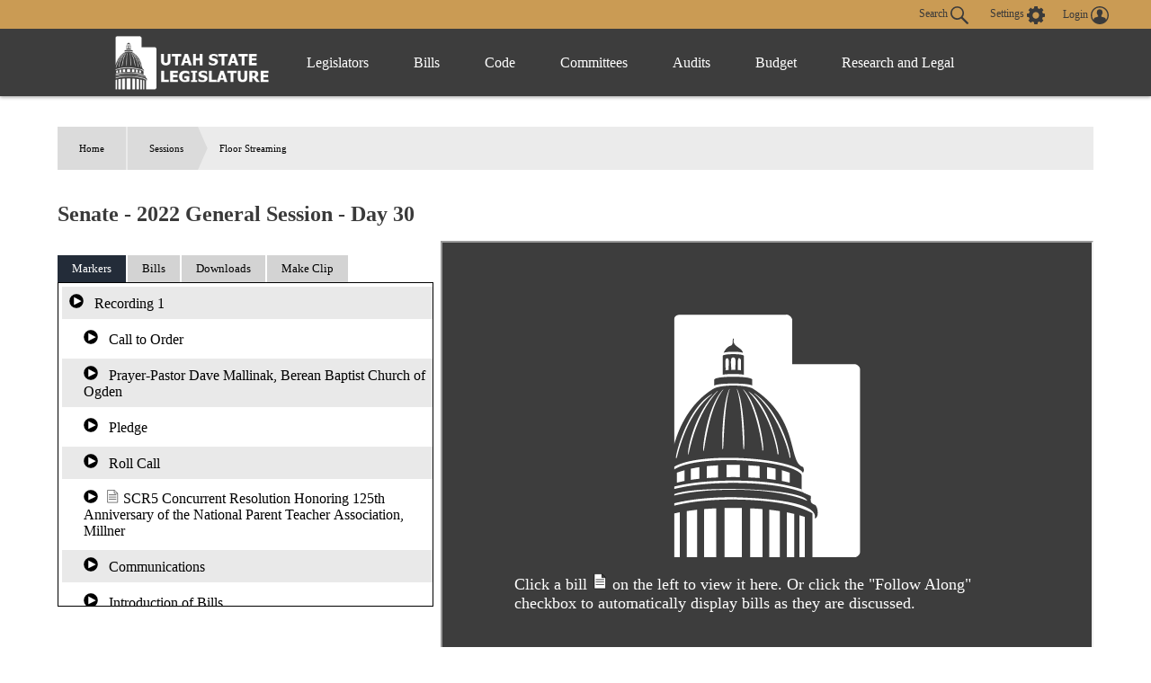

--- FILE ---
content_type: text/html;charset=UTF-8
request_url: https://le.utah.gov/av/floorArchive.jsp?markerID=118012
body_size: 112724
content:










<!DOCTYPE html>
<html lang="en-US">
<head>

    <!-- Global site tag (gtag.js) - Google Analytics -->
  <!--
    <script async src="https://www.googletagmanager.com/gtag/js?id=UA-154878332-1"></script>
    <script>
      window.dataLayer = window.dataLayer || [];
      function gtag(){dataLayer.push(arguments);}
      gtag('js', new Date());

      gtag('config', 'UA-154878332-1');
    </script>
  -->
    
	<meta charset="utf-8" />
	<meta name="viewport" content="width=device-width, initial-scale=1.0">

	<link type='text/css' rel='stylesheet' href="/css/styles.css?r=11" />

	<link rel='apple-touch-icon' href="/images/apple-touch-icon.png" sizes="114x114" />
	<link rel="icon" type="image/png" href="/images/favicon.ico" sizes="32x32">

	<script src="//ajax.googleapis.com/ajax/libs/jquery/1.11.0/jquery.min.js"></script>
	<script src="/js/libs/jquery.cookie.js"></script>
	<script src="https://maps.googleapis.com/maps/api/js?v=3.exp&amp;sensor=false"></script>
  <script src="/js/navigation.js"></script>




<title>Senate Streaming</title>
<meta name="viewport" content="width=device-width, initial-scale=1">
<!-- CSS -->
<link href="/mediaApps/css/video-js-lrgc-video.css?n=2" rel="stylesheet">
<link href="/mediaApps/css/videojs-hls-quality-selector.css" rel="stylesheet">

<script>var blnIsiOS = false</script>

<style>
.big-bold {
  font-weight:bold;
  font-size:18px;
}
.icon-img {
    width:1em;
}

#videoBox{
  margin-bottom: 1em;
  background-color:black;
}

.agendaItem:hover {
  cursor: pointer;
  background: lightgray;
}

.description {
  padding-left: .25em;
}

/* This overrides the centered Utah Interactive page style */
.flexWrapper {
  max-width: none !important;
}

#flexVideoLayout {
  display: flex;
  justify-content: space-between;
  flex-wrap: wrap;
}

#videoAndHistory {
  flex: 1;
  margin-right: .25em;
  flex-basis: 300px;
  height: 100%;
  margin-bottom: 1em;
}

button#readingCalendarLink {
    background: transparent;
  border: solid 1px #232C39;
  font-size: x-small;
  padding: 4px 8px;
  margin-bottom: 1em;
  border-radius: 3px;
}
button#readingCalendarLink:hover {
    background: #232C39;
    color:white;
}

#divGetStartTime {
  margin-left: 2em;
}

#divGetEndTime {
  margin-left: 2em;
}

#docBox {
  margin-left: .25em;
  flex: 2;
  flex-basis: 490px;
}

.download:nth-child(odd){
  background: #e9e9e9;
}

#follow-along-container {
  margin: .5em;
}

#follow-along-div {
  display: none;
}

#follow-along-div.visible {
  display: block;
}

#iframe-container {
  position: relative;
  /*padding-top: 35px;*/
  padding-bottom: 35px;
  min-height: 70vh;
  max-height: 70vh;
  /*-webkit-overflow-scrolling: touch;
  overflow: auto;*/
}

#iframe-container-fixed iframe {
  /*position: absolute;*/
  /*top: 0;*/
  /*left: 0;*/
  width: 100%;
  height: 100%;
  margin: 0 !important;
  padding: 0 !important;
  box-sizing: border-box;
}

#iframe-container-fixed {
  /*height: 500px;*/
  height: 70vh;
  /*width: 500px;*/
}

.iframe-scroll {
  /* This helps iOS scroll around iframes */
  overflow: auto !important;
  -webkit-overflow-scrolling: touch !important;
}

.invisible {
  display: none;
}

ul.withBullet {
  /* Override Utah Interactive's lack of bullet points */
  padding-left: 1em;
  margin-left: 5px;
}

li.bill {
  list-style-type: circle;
  font-size: 14px;
}

li.bill:hover {
  background: lightgray;
  cursor: pointer;
}
button.bill {
    margin: .25em;
    border-radius: 0;
    cursor: pointer;
    background: white;
    padding:.5em .5em .5em 1.5em;
    display:block;
    width:100%;
    text-align:left;
}
button.marker {
  margin: .25em;
  border-radius: 0;
  cursor: pointer;
    background: white;
    padding:.5em .5em .5em 1.5em;
}
#markers button.recording {
    padding-left:.5em;
}
.marker:nth-child(odd){
  background: #e9e9e9;
}
//button.marker:nth-child(even){
//  background: white;
//}

.marker:hover {
  background: lightgray;
  cursor: pointer;
}

.marker.active {
  background: #febc2a;
}

.marker.live {
  background: #febc2a;
  border: 1px solid lightgray;
}

.marker.regular {
//  padding-left: 1em;
}

li.agendaItem {
  list-style-type: circle;
  font-size: 14px;
}

.media-tab {
  border-bottom: 1px solid black;
    display:flex;
}

.media-tab button {
    border: none;
//    outline: none;
    cursor: pointer;
    background-color: lightgray;
    display: inline;
    border-radius: 0px;
    margin-bottom: 0px;
//    padding: 8px;
    font-size: small;
    margin-right: 2px;
}
.media-tab button:hover {
  background-color: #ddd;
}

.media-tab button.active {
  background-color: #232C39;
  color: white;
}

//.media-tab button:focus {
//  border: 2px solid #ffbc2a;
//}

.media-tab button.invisible{
  display: none;
}

.media-tab-content {
  display: none;
  border-left: 1px solid black;
  border-bottom: 1px solid black;
  overflow-y: scroll;
  max-height: 50vh;
  border-right: 1px solid black;
}

.media-tab-content.active {
  display: block;
}

#notificationDiv {
  border: 2px solid gray;
  padding: 1em;
  background: gold;
  border-radius: .25em;
}

.numberInput {
  width: 5em;
}

.regularButton {
  border: none;
 // outline: none;
  cursor: pointer;
  background-color: transparent;
  display: inline;
  border-radius: .1em;
  margin-bottom: 0px;
//    margin-top:.1em;
//  padding: 4px;
  font-size: small;
}
.regularButton:hover {
    background-color:transparent;
}
.shareDiv {
  margin-left: 1em;
  margin-top: .5em;
}

#shareLink {
  background: transparent;
  border: none;
  width: 100%;
  margin-top: .5em;
  text-overflow: ellipsis;
}
.shareLinkArea {
  margin: 1em;
  padding: 0.25em;
  background: lightgray;
  display: flex;
  justify-content: space-between;
}

.shareLinkItemLarge {
  flex-grow: 3;
}

.shareLinkItemSmall {
  text-align: right;
  flex-grow: 1;
}

.smallMarginBottom {
  margin-bottom: 1em;
}

.smallMarginTop {
  margin-top: 1em;
}

#stoppedStreamingDiv {
  display: none;
}

#stoppedStreamingDiv.visible {
  display: block;
}
#stoppedStreamingDiv h2 {
  font-size:1em;
}
.tooltip {
    position: relative;
    display: inline-block;
    border-bottom: 1px dotted black;
}

.tooltip .tooltiptext {
  visibility: hidden;
  width: 300px;
  background-color: black;
  color: #fff;
  text-align: center;
  border-radius: 6px;
  padding: 5px 0;

  /* Position the tooltip */
  position: absolute;
  z-index: 1;
  top: 100%;
  left: 50%;
  margin-left: -60px;
}

.tooltip:hover .tooltiptext {
  visibility: visible;
}

#tabcontent-container #markers button {
    display:block;
    width:100%;
    text-align:left;
}

#tabcontent-container button.largeScreen {
    width:100%;
    text-align:left;
    background:transparent;
    padding:0 .5em;
}

#vjs {
  width: 100%;
}

/* For phones, tablets */
@media only screen and (max-width: 800px) {
  .largeScreen {
    display: none;
  }
}

@media only screen
and (min-width: 801px){
  .smallScreen {
    display: none;
  }
}

</style>
<link href="https://vjs.zencdn.net/7.10.2/video-js.css" rel="stylesheet" />

<!--JavaScripts -->
<script src="https://vjs.zencdn.net/7.10.2/video.min.js"></script>
<script src="/mediaApps/js/vjs7/videojs-contrib-quality-levels.min.js"></script>
<script src="/mediaApps/js/vjs7/videojs-hls-quality-selector.min.js"></script>
<!--<script src="/mediaApps/js/vjs7/main.js"></script>-->

<!-- Font Awesome -->
<!--<link href="/mediaApps/fontAwesome/css/font-awesome.min.css" rel="stylesheet">-->


</head>

<body>
	<header>
		<div class="overlay"></div>
		<nav>
			<!-- settings.shtml -->
            <div class="skip-links" tabindex="0">
                <ul>
                    <li>Accessibility</li>
                    <li>Use the Settings Button to view other accessibility Settings</li>
                    <li><a href="#main-content" tabindex="0" id="skip-btn">Skip to Content</a></li>
                </ul>
            </div>
			<div id="settingsNav">
                <div id="dateline">
                    <div id="button-nav">
                        <div id="settings-section">
                            <button aria-controls="search-div" id="toggle-search">
                                Search <svg class="search-icon" xmlns="http://www.w3.org/2000/svg" viewBox="15 15 20 20"><path fill="#DBDBDB" d="M33.9 34.9c-.3 0-.5-.1-.8-.3l-6.2-6-.6.3c-1.2.7-2.5 1.1-3.8 1.1-2 0-3.9-.8-5.3-2.2-2.9-2.9-2.9-7.6 0-10.5 1.4-1.4 3.3-2.2 5.3-2.2s3.9.8 5.3 2.2c2.4 2.4 2.9 6.3 1.1 9.2l-.4.5 6.1 5.9c.4.4.5 1.1 0 1.6-.2.2-.4.4-.7.4zM22.5 16.6c-1.6 0-3 .6-4.1 1.7-2.3 2.3-2.3 6 0 8.2 1.1 1.1 2.6 1.7 4.1 1.7 1.6 0 3-.6 4.1-1.7 2.3-2.3 2.3-6 0-8.2-1.1-1.1-2.5-1.7-4.1-1.7z"/></svg>
                            </button>
                            <button aria-controls="settings" aria-label="view accessibility settings" id="toggleSettings" tabindex="0">
                                <span>Settings</span>
                                <svg xmlns="http://www.w3.org/2000/svg" viewBox="0 0 100 100"><style>.st0{fill:#dbdbdb}</style><path class="st0" d="M96.8 40.1h-7.9c-1.1-3.6-2.5-7.2-4.3-10.5l5.8-5.8c1.4-1.4 1.4-3.2 0-4.7L81 9.7c-1.4-1.4-3.2-1.4-4.7 0l-5.8 5.8c-3.2-2.2-6.8-3.2-10.4-4.3v-8c0-1.8-1.8-3.2-3.2-3.2H43.5c-1.8 0-3.2 1.8-3.2 3.2v7.9c-3.6 1.1-7.2 2.5-10.4 4.3l-5.8-6.1c-1.4-1.4-3.2-1.4-4.7 0L10 19c-1.4 1.4-1.4 3.2 0 4.7l5.8 5.8c-2.2 3.2-3.2 6.9-4.3 10.5H3.2C1.4 40 0 41.8 0 43.2v13.4c0 1.8 1.8 3.2 3.2 3.2h7.9c1.1 3.6 2.5 7.2 4.3 10.5l-5.8 5.8c-1.4 1.4-1.4 3.2 0 4.7l9.4 9.4c1.4 1.4 3.2 1.4 4.7 0l5.8-5.8c3.2 2.2 6.8 3.2 10.4 4.3v7.9c0 1.8 1.8 3.2 3.2 3.2h13.3c1.8 0 3.2-1.8 3.2-3.2v-7.9c3.6-1.1 7.2-2.5 10.4-4.3l5.8 5.8c1.4 1.4 3.2 1.4 4.7 0l9.4-9.4c1.4-1.4 1.4-3.2 0-4.7l-5.8-5.8c2.2-3.2 3.2-6.9 4.3-10.5h8.3c1.8 0 3.2-1.8 3.2-3.2V43.3c.1-1.1-1.7-3.2-3.1-3.2zM49.6 69c-10.1 0-18.3-8.3-18.3-18.4s7.9-18.8 18.3-18.8S68 40.1 68 50.2 59.4 69 49.6 69z"/></svg>
                            </button>
                            <div id="login-div">
                                <a href="/tracking/tracking.jsp" id="toploginbutton" title="Login">
                                    <span id="loginspan">Login</span>
                                    <svg xmlns="http://www.w3.org/2000/svg" viewBox="0 0 100 100"><path fill="#FFF" d="M50 0C22.4 0 0 22.4 0 50s22.4 50 50 50 50-22.4 50-50S77.6 0 50 0zm-8.4 54c0-.1 0-.1 0 0zm41.7 23c.1-.5.1-1 .2-1.5v-.4c0-1.6.1-3.2-.4-4.7-.2-.9-.6-1.8-1.2-2.6v-.1c-.4-.5-.9-1-1.3-1.6-.6-.5-1.1-.9-1.7-1.4-1.1-.6-2.3-1.3-3.4-1.9l-.6-.3c-1.4-.5-2.8-.9-4.2-1.4-1-.3-2-.5-3-.8-.9-.2-1.9-.5-2.8-.7-.8-.2-1.7-.5-2.5-.7-.4-.2-.9-.3-1.3-.5-1-.4-2-.9-2.5-2 0-1.1-.1-2.1-.1-3.2.3-.4.5-.8.8-1.2 1.7-2.6 2.7-5.4 3.4-8.4.1-.5.3-.8.7-1.1.9-.6 1.8-1.3 2-2.4.4-1.4.6-2.8.7-4.2.1-.9-.3-1.2-1.2-.9 0-.1 0-.3.1-.4.4-1.9.5-3.8.2-5.7-.7-4.3-3-7.6-6.8-9.8-4.2-2.4-8.6-2.8-13.3-1.8-4.3 1-7.4 3.5-9.5 7.4-1.7 3.3-1.7 6.7-1.1 10.2H34c-.5 0-.8.3-.9.7 0 .3-.1.6 0 .8.2.8.4 1.7.5 2.5.2.9.6 1.6 1.2 2.3.3.3.6.6.8.9l.3.3.6.6c.2.7.3 1.3.5 2 .4 1.1.7 2.2 1.1 3.2.4.9.9 1.8 1.3 2.7.5.8 1.1 1.6 1.6 2.4.1.2.2.4.2.6v1.4c.1 1.2-.6 2.1-1.6 2.6-1.2.5-2.4 1-3.7 1.4-2.9.8-5.8 1.5-8.7 2.4-2.6.8-5.1 1.9-7.2 3.6-2.2 1.8-3.6 4-3.7 6.9-.1 1.5 0 3.1.1 4.6-6.2-7.6-9.5-17-9.5-26.9 0-11.5 4.5-22.2 12.6-30.3 8.3-8 19-12.5 30.5-12.5s22.2 4.5 30.3 12.6c8.1 8.1 12.6 18.9 12.6 30.3 0 10-3.4 19.4-9.6 27z"/></svg>
                                </a>
                            </div>
                        </div>
                        <div id="stream-meeting"></div>
                    </div>
                </div>
                <div id="search-div">
                    <div>
                        <form id="navSearch" action="/solrsearch.jsp" onsubmit="return doNavSearch(this)" method="get">
                            <input tabindex="-1" type="text" name="request" aria-label="Search le.utah.gov" placeholder="Search le.utah.gov">
							<input type="hidden" name="stype" class="hiddenStype" value="">
                            <button tabindex="-1"  type="submit">Search</button>
                        </form>
                    </div>
                </div>
			</div>

			<!-- END settings.shtml -->
        <div id="fullNavContainer">
            <div id="fullNav">
                <a id="logo" href="https://le.utah.gov/" title="Home">
                    <div>
                        <img src="/images/logos/web-logo-horizontal.png" alt="Utah State Legislature Home">
                    </div>
                </a>
                <button id="menuOpen" aria-controls="mainNav" aria-label="Open Menu" tabindex="0"><svg class="menu" xmlns="http://www.w3.org/2000/svg" viewBox="0 0 58.2 40.2"><path d="M0 16.6h58.2v7H0zM0 0h58.2v7H0zm0 33.2h58.2v7H0z" fill="#FFF"/></svg></button>
                <ul class="mainNav" id="mainNav">
                    <li>
                        <button id="menuClose" aria-controls="mainNav" aria-label="Close Menu"><svg class="close" xmlns="http://www.w3.org/2000/svg" viewBox="0 0 100 100"><path fill="#fff" d="M100 10.1L89.9 0 50 39.9 10.1 0 0 10.1 39.9 50 0 89.9 10.1 100 50 60.1 89.9 100 100 89.9 60.1 50 100 10.1z"></path></svg></button>
                    </li>
                    <li class="menu-item" id="leg-menu-item">
                        <a href="/Documents/find.htm" class="has-drop">Legislators</a>
                        <div id="legislator-div" class="drop-down">
                            <div class="nav-div">
                                <div>
                                    <button class="nav-header" aria-controls="all-list" aria-haspopup="true" tabindex="0">All Legislators</button>
                                    <a href="/Documents/find.htm" class="sub-header">All Legislators</a>
                                    <ul id="all-list">
                                        <li class="hide-large"><a  href="/Documents/find.htm">Find Legislators</a></li>
                                        <li><a href="/asp/roster/roster.asp">By Session (1896-Current)</a></li>
                                        <li><a href="/asp/roster/complist.asp">Alphabetical (Historical)</a></li>
                                        <li><a href="/GIS/findDistrict.jsp">Find by Address/Map</a></li>
                                        <li><a href="/sessions/sessions.jsp">Sessions</a></li>
                                        <li><a href="https://readingcalendar.le.utah.gov/">Reading Calendars</a></li>
                                        <li><a href="/asp/schedule/journal.asp">Journals</a></li>
                                        <li><a href="/sessionSchedule/sessdates.jsp">Session Dates</a></li>
                                    </ul>
                                </div>
                                <div>
                                    <a href="https://house.utleg.gov/" class="sub-header">House</a>
                                    <button class="nav-header" aria-controls="house-list" aria-haspopup="true" tabindex="0">House</button>
                                    <ul id="house-list">
                                        <li class="hide-large"><a href="https://house.utleg.gov/">House Home</a></li>
                                        <li><a href="https://house.utleg.gov/about/">About the House</a></li>
                                        <li><a href="https://house.utleg.gov/house-leadership/">Leadership</a></li>
                                        <li><a href="https://house.utleg.gov/house-members/">Roster</a></li>
                                        <li><a href="/asp/seating/hseat.asp">Seating Chart</a></li>
                                        <li><a href="https://house.utleg.gov/conflict-disclosures/">Conflict of Interest Forms</a></li>
                                        <li><a href="/asp/audio/index.asp?House=H">Past Floor Debates</a></li>
                                    </ul>
                                </div>
                                <div>
                                    <a href="https://senate.utah.gov/" class="sub-header" >Senate</a>
                                    <button class="nav-header" aria-haspopup="true" aria-controls="senate-list" tabindex="0">Senate</button>
                                    <ul id="senate-list">
                                        <li class="hide-large"><a href="https://senate.utah.gov/">Senate Home</a></li>
                                        <li><a href="https://senate.utah.gov/about-the-senate/">About the Senate</a></li>
                                        <li><a href="https://senate.utah.gov/leadership/">Leadership</a></li>
                                        <li><a href="https://senate.utah.gov/senate-roster/">Roster</a></li>
                                        <li><a href="/asp/seating/sseat.asp">Seating Chart</a></li>
                                        <li><a href="/sessions/es.jsp">Extraordinary Sessions</a></li>
                                        <li><a href="/asp/audio/index.asp?House=S">Past Floor Debates</a></li>
                                        <li><a href="https://disclosures.utah.gov/Search/PublicSearch?type=PCC">Disclosure Forms</a></li>
                                    </ul>
                                </div>
                            </div>
                        </div>
                    </li>
                    <li class="menu-item">
                        <a href="/bills/bills_By_Session.jsp" class="has-drop">Bills</a>
                        <div id="bills-div" class="drop-down">
                            <div class="nav-div">
                                <div>
                                    <a href="/bills/bills_By_Session.jsp" class="big-header">View Bills</a>
                                    <ul>
                                        <li><a href="/billlist.jsp?session=2026GS">2026 Bills</a></li>
                                        <li><a href="/asp/billsintro/index.asp">Browse by Session</a></li>
                                        <li><a href="/asp/passedbills/passedbills.asp">Passed Bills</a></li>
                                        <li><a href="/solrsearch.jsp?ktype=Bill">Keyword Search</a></li>
                                        <li><a href="/tracking/tracking.jsp">Tracking Service</a></li>
                                        <li><a href="http://images.archives.utah.gov/cdm/search/collection/432n!428/searchterm/working%20bills/field/all/mode/all/conn/and/order/identi/ad/asc">Working Bills (1896-1989)</a></li>
                                        <li><a href="/lrgc/bill-data.html">Bill Data</a></li>
                                        <!-- <li><a href="https://image.le.utah.gov/imaging/bill.asp">Bill Drafting/Research Files (1990-Ongoing)</a></li> -->
                                    </ul>
                                </div>
                            </div>
                        </div>
                    </li>
                    <li class="menu-item">
                        <a href="/xcode/code.html" class="has-drop">Code</a>
                        <div id="code-div" class="drop-down">
                            <div class="nav-div">
                                <div>
                                    <a href="/xcode/code.html" class="big-header">Utah Code </a>
                                    <ul>
                                        <li><a href="/Documents/code_const.htm">Code and Constitution</a></li>
                                        <li><a href="/solrsearch.jsp?ktype=Code">Keyword Search</a></li>
                                        <li><a href="/xcode/constitution.html">Utah Constitution</a></li>
                                        <li><a href="/documents/conconv/utconstconv.htm">Constitutional Convention</a></li>
										<li><a href="/documents/laws-recent.htm">Laws of Utah 2014-ongoing</a></li>
										<li><a href="https://onlinelibrary.utah.gov/library-resource/uspl/?topic=law-legal">Historical Laws of Utah</a></li>
                                        <li><a href="/xcode/R.html">Legislative Rules</a></li>
                                        <li><a href="https://adminrules.utah.gov/">Utah Administrative Rules</a></li>
                                    </ul>
                                </div>
                            </div>

                        </div>
                    </li>
                    <li class="menu-item">
                        <a href="/asp/interim/Main.asp?ComType=All&List=2" class="has-drop">Committees</a>
                        <div id="committees-div" class="drop-down">
                            <div class="nav-div">
                                <div>
                                    <a href="/asp/interim/Main.asp?ComType=All&List=2" class="big-header">All Committees</a>
                                    <ul>
                                        <li><a href="/asp/interim/Main.asp?ComType=App&List=2">Appropriations</a></li>
                                        <li><a href="/asp/interim/Main.asp?ComType=Com&List=2">Commissions</a></li>
                                        <li><a href="/asp/interim/Main.asp?ComType=Cnf&List=2">Confirmation</a></li>
                                        <li><a href="/asp/interim/Main.asp?ComType=Int&List=2">Interim</a></li>
                                        <li><a href="/asp/interim/Main.asp?ComType=Std&List=2">Standing</a></li>
                                        <li><a href="/asp/interim/Main.asp?ComType=Sub&List=2">Subcommittees</a></li>
                                        <li><a href="/asp/interim/Main.asp?ComType=Tsk&List=2">Task Forces</a></li>
                                        <li><a href="/asp/billsintro/committeebills.asp">Bills in Committees</a></li>
                                        <!-- <li><a href="https://image.le.utah.gov/imaging/History.asp">Interim Committee Histories (1990-Ongoing)</a></li> -->
                                    </ul>
                                </div>
                            </div>
                        </div>
                    </li>
                     <li class="menu-item">
                        <a href="https://lag.utleg.gov/" class="has-drop">Audits</a>
                        <div id="audits-div" class="drop-down">
                            <div class="nav-div">
                                <div>
                                        <ul>
                                            <li><a href="https://lag.utleg.gov/audits_current.jsp">New Audits</a></li>
                                            <li><a href="https://le.utah.gov/committee/committee.jsp?com=SPEAUD">Audit Subcommittee</a></li>
                                            <li><a href="https://lag.utleg.gov/best_practices.jsp">Government Excellence</a></li>
                                            <li><a href="https://lag.utleg.gov/annual_report.jsp">Annual Reports</a></li>
                                            <li><a href="https://lag.utleg.gov/">Office of the Legislative Auditor General</a></li>
                                        </ul>
                                </div>
                            </div>
                        </div>
                    </li>
                    <li class="menu-item">
                        <a href="https://budget.utah.gov/" class="has-drop">Budget</a>
                        <div id="budget-div" class="drop-down">
                            <div class="nav-div">
                                <div>
                                    <a href="https://budget.utah.gov/" class="big-header">Budget.Utah.gov</a>
                                    <ul>
                                        <li><a href="/CobiServlet/cobi/BudgetRD?key=stateBudget">State Budget (PDF)</a></li>
                                        <li><a href="/CobiServlet/cobi/BudgetRD?key=cobi">COBI</a></li>
                                        <li><a href="/CobiServlet/cobi/BudgetRD?key=quickFacts">Quick Facts (PDF)</a></li>
                                        <li><a href="/CobiServlet/cobi/BudgetRD?key=fiscalHealth">Fiscal Health</a></li>
                                        <li><a href="/CobiServlet/cobi/BudgetRD?key=taxpayerReceipt">Taxpayer Receipt</a></li>
                                        <li><a href="/CobiServlet/cobi/BudgetRD?key=budgetVisualizer">Data Visualizer</a></li>
                                        <li><a href="/CobiServlet/cobi/BudgetRD?key=appsByBills">Budget Bills</a></li>
                                        <li><a href="/CobiServlet/cobi/BudgetRD?key=appsBySubcommittees">Budget Committees</a></li>
                                        <li><a href="/asp/lfa/lfareports.asp">Budget Publications</a></li>
                                        <li><a href="https://budget.utah.gov/products/aboutLFA/">Office of the Legislative Fiscal Analyst</a></li>
                                    </ul>
                                </div>
                            </div>
                        </div>
                    </li>
                    <li class="menu-item"style="min-width: 120px;">
                        <a href="/lrgc/home.html" class="has-drop">Research and Legal</a>
                        <div id="research-div" class="drop-down">
                            <div class="nav-div">
                                <div>
                                    <ul>
                                        <li ><a href="/lrgc/home.html">Office of Legislative Research and General Counsel</a></li>
                                        <li><a href="/lrgc/publications.html">Publications</a> </li>
                                        <li><a href="/lrgc/bill-data.html">Bill Data</a></li>
                                        <li><a href="/lrgc/researchMaterials.htm">Legislative Information</a></li>
                                        <li><a href="/AgencyRP/index.jsp">Agency Reporting</a></li>
                                        <li><a href="/lawSearch.jsp">Advanced Law Search</a></li>
                                    </ul>
                                </div>
                            </div>
                        </div>
                    </li>
                </ul>
            </div>
        </div>
		</nav>
        <div class="modal" id="settings">
            <div id="settings-modal">
                <button aria-label="close" id="close-settings" class="close">
                    <svg class="close" xmlns="http://www.w3.org/2000/svg" viewBox="0 0 100 100">
                        <path fill="#fff" d="M100 10.1L89.9 0 50 39.9 10.1 0 0 10.1 39.9 50 0 89.9 10.1 100 50 60.1 89.9 100 100 89.9 60.1 50 100 10.1z"></path>
                    </svg>
                </button>
                <h2>Additional Accessibility Settings</h2>
                <p class="settings">
                    <button class="defaultStyles">Default Settings</button>
                    <button class="highContrast">High Contrast</button>
                    <button class="textOnly">Text Only</button>
                </p>
                <div id="fontSizer">
                    <span>Font Size:</span>
                    <button title="Font size smaller" aria-label="Font size smaller" class="fontsize small" data-size="smallFont">A</button>
                    <button title="Font size default" aria-label="Font size default" class="fontsize default">A</button>
                    <button title="Font size larger" aria-label="Font size larger" class="fontsize large" data-size="largeFont">A</button>
                </div>
            </div>
        </div>

        <!-- Site under maintenance notice -->
        <!-- <div id="alert-div">
        <div>
            <svg version="1.1" id="Layer_1" xmlns="http://www.w3.org/2000/svg" xmlns:xlink="http://www.w3.org/1999/xlink" x="0px" y="0px"
            viewBox="0 0 154.6 156.6" style="enable-background:new 0 0 154.6 156.6;" xml:space="preserve">
            <style type="text/css">
                .alert0{fill:none;stroke:#FFFFFF;stroke-width:11;stroke-miterlimit:10;}
                .alert1{fill:#FFFFFF;}
                .alert2{font-family:'MyriadPro-Regular';}
                .alert3{font-size:133px;}
            </style>
            <circle class="alert0" cx="77.6" cy="77.6" r="70.5"/>
            <g class="st1">
                <path class="alert1" d="M69.8,117.9c0-4.8,3.3-8.2,7.8-8.2c4.8,0,7.8,3.5,7.8,8.2c0,4.7-3.1,8.2-7.8,8.2
                    C73,126.1,69.8,122.5,69.8,117.9z M73.1,98.8L71.3,35H84l-1.9,63.8H73.1z"/>
            </g>
		</svg>  
        The Playback of past Legislative meetings will be unavailable until 12:00pm today October 20th. We apologize for any inconvenience and appreciate your understanding.
        </div>
    </div> -->

	</header>

<div id="main-block">
	<main id="main-content">

  <ol aria-label="Breadcrumb" id="breadcrumb">
      <li><a href="/">Home</a></li>
      <li><a href="/sessions/sessions.jsp">Sessions</a></li>
      <li><a href="#" aria-current="page">Floor Streaming</a></li>
  </ol>

  <div id="notificationDiv" hidden>This is the notification div</div>

  <h1 class="heading location">Senate - 2022 General Session - Day 30</h1>

  <div id="flexVideoLayout">
    <div id="videoAndHistory">
      <div id="videoBox">
        <video-js id='vjs' class="video-js" controls></video-js>
      </div>

      <div id="historyBox">
        <!-- Developer Note: follow-along-container is used to show/hide the follow along stuff depending on screen size. follow-along-div is used to show/hide the follow along stuff depending on whether the user is live streaming or not -->
        <div id="follow-along-container" class="largeScreen">
          <div id="follow-along-div"><label><input type="checkbox" id="followAlongCheckbox"/> Follow Along</label> &nbsp; <span class="tooltip" role="tooltip"><img class="icon-img" alt="" src="/images/icons/question.svg" ><span class="tooltiptext">Display documents automatically as they are discussed</span></span></div>
        </div>
        <div id="stoppedStreamingDiv"><h2>This meeting is not currently streaming.</h4></div>
        <div id="currentItemDiv" role="status">
        </div>
        
        <div class="media-tab" role="tablist">
          <button class="tablinks active" id="btnMarkers" aria-controls="markers" onclick="switchTab(event, 'markers')" role="tab" aria-selected="true">Markers</button>
          <button class="tablinks" aria-controls="bills" onclick="switchTab(event, 'bills')" role="tab" aria-selected="false">Bills</button>
          <button class="tablinks" aria-controls="downloads" onclick="switchTab(event, 'downloads')" role="tab" aria-selected="false">Downloads</button>
          <button class="tablinks" id='btnMakeClip' aria-controls="share" onclick="switchTab(event, 'share')" role="tab" aria-selected="false">Make Clip</button>

        </div>
        <div id="tabcontent-container">
          <div id="markers" class="media-tab-content active" role="tabpanel">
            <button class='marker recording' data-clippablerecording=true data-type='recording' data-offset=0 data-vodurl='https://stream1.utleg.gov/vodsenate/smil:rSVID_211_021622_01.smil/playlist.m3u8' data-hls='https://stream1.utleg.gov/vodsenate/smil:rSVID_211_021622_01.smil/playlist.m3u8' data-dash='https://stream1.utleg.gov/vodsenate/smil:rSVID_211_021622_01.smil/manifest.mpd' data-rtmp='rtmps://stream1.utleg.gov/vodsenate/smil:rSVID_211_021622_01.smil' data-linkurl='' data-canplay=true data-markerid=-1 ><img src="/images/icons/play.svg" alt="play recording" class="icon-img"> &nbsp;<span class='description'>Recording 1</span></button>
<button class='marker regular' data-clippablerecording=true data-type='marker' data-offset=1 data-vodurl='https://stream1.utleg.gov/vodsenate/smil:rSVID_211_021622_01.smil/playlist.m3u8' data-hls='https://stream1.utleg.gov/vodsenate/smil:rSVID_211_021622_01.smil/playlist.m3u8' data-dash='https://stream1.utleg.gov/vodsenate/smil:rSVID_211_021622_01.smil/manifest.mpd' data-rtmp='rtmps://stream1.utleg.gov/vodsenate/smil:rSVID_211_021622_01.smil' data-linkurl='' data-canplay=true data-markerid=117900 ><img src="/images/icons/play.svg" alt="play recording" class="icon-img"> &nbsp;<span class='description'>Call to Order</span></button>
<button class='marker regular' data-clippablerecording=true data-type='marker' data-offset=47 data-vodurl='https://stream1.utleg.gov/vodsenate/smil:rSVID_211_021622_01.smil/playlist.m3u8' data-hls='https://stream1.utleg.gov/vodsenate/smil:rSVID_211_021622_01.smil/playlist.m3u8' data-dash='https://stream1.utleg.gov/vodsenate/smil:rSVID_211_021622_01.smil/manifest.mpd' data-rtmp='rtmps://stream1.utleg.gov/vodsenate/smil:rSVID_211_021622_01.smil' data-linkurl='' data-canplay=true data-markerid=117902 ><img src="/images/icons/play.svg" alt="play recording" class="icon-img"> &nbsp;<span class='description'>Prayer-Pastor Dave Mallinak, Berean Baptist Church of Ogden</span></button>
<button class='marker regular' data-clippablerecording=true data-type='marker' data-offset=154 data-vodurl='https://stream1.utleg.gov/vodsenate/smil:rSVID_211_021622_01.smil/playlist.m3u8' data-hls='https://stream1.utleg.gov/vodsenate/smil:rSVID_211_021622_01.smil/playlist.m3u8' data-dash='https://stream1.utleg.gov/vodsenate/smil:rSVID_211_021622_01.smil/manifest.mpd' data-rtmp='rtmps://stream1.utleg.gov/vodsenate/smil:rSVID_211_021622_01.smil' data-linkurl='' data-canplay=true data-markerid=117903 ><img src="/images/icons/play.svg" alt="play recording" class="icon-img"> &nbsp;<span class='description'>Pledge</span></button>
<button class='marker regular' data-clippablerecording=true data-type='marker' data-offset=206 data-vodurl='https://stream1.utleg.gov/vodsenate/smil:rSVID_211_021622_01.smil/playlist.m3u8' data-hls='https://stream1.utleg.gov/vodsenate/smil:rSVID_211_021622_01.smil/playlist.m3u8' data-dash='https://stream1.utleg.gov/vodsenate/smil:rSVID_211_021622_01.smil/manifest.mpd' data-rtmp='rtmps://stream1.utleg.gov/vodsenate/smil:rSVID_211_021622_01.smil' data-linkurl='' data-canplay=true data-markerid=117905 ><img src="/images/icons/play.svg" alt="play recording" class="icon-img"> &nbsp;<span class='description'>Roll Call</span></button>
<button class='marker regular' data-clippablerecording=true data-type='bill' data-offset=287 data-vodurl='https://stream1.utleg.gov/vodsenate/smil:rSVID_211_021622_01.smil/playlist.m3u8' data-hls='https://stream1.utleg.gov/vodsenate/smil:rSVID_211_021622_01.smil/playlist.m3u8' data-dash='https://stream1.utleg.gov/vodsenate/smil:rSVID_211_021622_01.smil/manifest.mpd' data-rtmp='rtmps://stream1.utleg.gov/vodsenate/smil:rSVID_211_021622_01.smil' data-linkurl='https://le.utah.gov/~2022/bills/static/SCR005.html' data-canplay=true data-markerid=117910 ><img src="/images/icons/play.svg" alt="play recording" class="icon-img"> &nbsp;<img src="/images/icons/document.svg" alt="view document" class="icon-img" ><span class='description'>SCR5 Concurrent Resolution Honoring 125th Anniversary of the National Parent Teacher Association, Millner</span></button>
<button class='marker regular' data-clippablerecording=true data-type='marker' data-offset=1222 data-vodurl='https://stream1.utleg.gov/vodsenate/smil:rSVID_211_021622_01.smil/playlist.m3u8' data-hls='https://stream1.utleg.gov/vodsenate/smil:rSVID_211_021622_01.smil/playlist.m3u8' data-dash='https://stream1.utleg.gov/vodsenate/smil:rSVID_211_021622_01.smil/manifest.mpd' data-rtmp='rtmps://stream1.utleg.gov/vodsenate/smil:rSVID_211_021622_01.smil' data-linkurl='' data-canplay=true data-markerid=117916 ><img src="/images/icons/play.svg" alt="play recording" class="icon-img"> &nbsp;<span class='description'>Communications</span></button>
<button class='marker regular' data-clippablerecording=true data-type='marker' data-offset=1261 data-vodurl='https://stream1.utleg.gov/vodsenate/smil:rSVID_211_021622_01.smil/playlist.m3u8' data-hls='https://stream1.utleg.gov/vodsenate/smil:rSVID_211_021622_01.smil/playlist.m3u8' data-dash='https://stream1.utleg.gov/vodsenate/smil:rSVID_211_021622_01.smil/manifest.mpd' data-rtmp='rtmps://stream1.utleg.gov/vodsenate/smil:rSVID_211_021622_01.smil' data-linkurl='' data-canplay=true data-markerid=117917 ><img src="/images/icons/play.svg" alt="play recording" class="icon-img"> &nbsp;<span class='description'>Introduction of Bills</span></button>
<button class='marker regular' data-clippablerecording=true data-type='marker' data-offset=1301 data-vodurl='https://stream1.utleg.gov/vodsenate/smil:rSVID_211_021622_01.smil/playlist.m3u8' data-hls='https://stream1.utleg.gov/vodsenate/smil:rSVID_211_021622_01.smil/playlist.m3u8' data-dash='https://stream1.utleg.gov/vodsenate/smil:rSVID_211_021622_01.smil/manifest.mpd' data-rtmp='rtmps://stream1.utleg.gov/vodsenate/smil:rSVID_211_021622_01.smil' data-linkurl='' data-canplay=true data-markerid=117919 ><img src="/images/icons/play.svg" alt="play recording" class="icon-img"> &nbsp;<span class='description'>Standing Committee Reports</span></button>
<button class='marker regular' data-clippablerecording=true data-type='marker' data-offset=1434 data-vodurl='https://stream1.utleg.gov/vodsenate/smil:rSVID_211_021622_01.smil/playlist.m3u8' data-hls='https://stream1.utleg.gov/vodsenate/smil:rSVID_211_021622_01.smil/playlist.m3u8' data-dash='https://stream1.utleg.gov/vodsenate/smil:rSVID_211_021622_01.smil/manifest.mpd' data-rtmp='rtmps://stream1.utleg.gov/vodsenate/smil:rSVID_211_021622_01.smil' data-linkurl='' data-canplay=true data-markerid=117921 ><img src="/images/icons/play.svg" alt="play recording" class="icon-img"> &nbsp;<span class='description'>Personal Privilege-Utah Taxpayers Association Citation</span></button>
<button class='marker regular' data-clippablerecording=true data-type='marker' data-offset=1819 data-vodurl='https://stream1.utleg.gov/vodsenate/smil:rSVID_211_021622_01.smil/playlist.m3u8' data-hls='https://stream1.utleg.gov/vodsenate/smil:rSVID_211_021622_01.smil/playlist.m3u8' data-dash='https://stream1.utleg.gov/vodsenate/smil:rSVID_211_021622_01.smil/manifest.mpd' data-rtmp='rtmps://stream1.utleg.gov/vodsenate/smil:rSVID_211_021622_01.smil' data-linkurl='' data-canplay=true data-markerid=117928 ><img src="/images/icons/play.svg" alt="play recording" class="icon-img"> &nbsp;<span class='description'>Communications</span></button>
<button class='marker regular' data-clippablerecording=true data-type='bill' data-offset=2008 data-vodurl='https://stream1.utleg.gov/vodsenate/smil:rSVID_211_021622_01.smil/playlist.m3u8' data-hls='https://stream1.utleg.gov/vodsenate/smil:rSVID_211_021622_01.smil/playlist.m3u8' data-dash='https://stream1.utleg.gov/vodsenate/smil:rSVID_211_021622_01.smil/manifest.mpd' data-rtmp='rtmps://stream1.utleg.gov/vodsenate/smil:rSVID_211_021622_01.smil' data-linkurl='https://le.utah.gov/~2022/bills/static/SB0172.html' data-canplay=true data-markerid=117931 ><img src="/images/icons/play.svg" alt="play recording" class="icon-img"> &nbsp;<img src="/images/icons/document.svg" alt="view document" class="icon-img" ><span class='description'>1SB172 Higher Education Student Assistance Amendments, Vickers</span></button>
<button class='marker regular' data-clippablerecording=true data-type='bill' data-offset=2200 data-vodurl='https://stream1.utleg.gov/vodsenate/smil:rSVID_211_021622_01.smil/playlist.m3u8' data-hls='https://stream1.utleg.gov/vodsenate/smil:rSVID_211_021622_01.smil/playlist.m3u8' data-dash='https://stream1.utleg.gov/vodsenate/smil:rSVID_211_021622_01.smil/manifest.mpd' data-rtmp='rtmps://stream1.utleg.gov/vodsenate/smil:rSVID_211_021622_01.smil' data-linkurl='https://le.utah.gov/~2022/bills/static/SB0153.html' data-canplay=true data-markerid=117933 ><img src="/images/icons/play.svg" alt="play recording" class="icon-img"> &nbsp;<img src="/images/icons/document.svg" alt="view document" class="icon-img" ><span class='description'>1SB153 Medical Cannabis Governance Study, Davis</span></button>
<button class='marker regular' data-clippablerecording=true data-type='bill' data-offset=2315 data-vodurl='https://stream1.utleg.gov/vodsenate/smil:rSVID_211_021622_01.smil/playlist.m3u8' data-hls='https://stream1.utleg.gov/vodsenate/smil:rSVID_211_021622_01.smil/playlist.m3u8' data-dash='https://stream1.utleg.gov/vodsenate/smil:rSVID_211_021622_01.smil/manifest.mpd' data-rtmp='rtmps://stream1.utleg.gov/vodsenate/smil:rSVID_211_021622_01.smil' data-linkurl='https://le.utah.gov/~2022/bills/static/SB0162.html' data-canplay=true data-markerid=117935 ><img src="/images/icons/play.svg" alt="play recording" class="icon-img"> &nbsp;<img src="/images/icons/document.svg" alt="view document" class="icon-img" ><span class='description'>1SB162 County Governance Amendments, McKell</span></button>
<button class='marker regular' data-clippablerecording=true data-type='bill' data-offset=2490 data-vodurl='https://stream1.utleg.gov/vodsenate/smil:rSVID_211_021622_01.smil/playlist.m3u8' data-hls='https://stream1.utleg.gov/vodsenate/smil:rSVID_211_021622_01.smil/playlist.m3u8' data-dash='https://stream1.utleg.gov/vodsenate/smil:rSVID_211_021622_01.smil/manifest.mpd' data-rtmp='rtmps://stream1.utleg.gov/vodsenate/smil:rSVID_211_021622_01.smil' data-linkurl='https://le.utah.gov/~2022/bills/static/HCR008.html' data-canplay=true data-markerid=117939 ><img src="/images/icons/play.svg" alt="play recording" class="icon-img"> &nbsp;<img src="/images/icons/document.svg" alt="view document" class="icon-img" ><span class='description'>HCR8 Concurrent Resolution Acknowledging Completion of Board Governance Training, Owens</span></button>
<button class='marker regular' data-clippablerecording=true data-type='bill' data-offset=2560 data-vodurl='https://stream1.utleg.gov/vodsenate/smil:rSVID_211_021622_01.smil/playlist.m3u8' data-hls='https://stream1.utleg.gov/vodsenate/smil:rSVID_211_021622_01.smil/playlist.m3u8' data-dash='https://stream1.utleg.gov/vodsenate/smil:rSVID_211_021622_01.smil/manifest.mpd' data-rtmp='rtmps://stream1.utleg.gov/vodsenate/smil:rSVID_211_021622_01.smil' data-linkurl='https://le.utah.gov/~2022/bills/static/SB0039.html' data-canplay=true data-markerid=117940 ><img src="/images/icons/play.svg" alt="play recording" class="icon-img"> &nbsp;<img src="/images/icons/document.svg" alt="view document" class="icon-img" ><span class='description'>SB39 Mobile Workforce Income Tax Amendments, Bramble</span></button>
<button class='marker regular' data-clippablerecording=true data-type='bill' data-offset=2710 data-vodurl='https://stream1.utleg.gov/vodsenate/smil:rSVID_211_021622_01.smil/playlist.m3u8' data-hls='https://stream1.utleg.gov/vodsenate/smil:rSVID_211_021622_01.smil/playlist.m3u8' data-dash='https://stream1.utleg.gov/vodsenate/smil:rSVID_211_021622_01.smil/manifest.mpd' data-rtmp='rtmps://stream1.utleg.gov/vodsenate/smil:rSVID_211_021622_01.smil' data-linkurl='https://le.utah.gov/~2022/bills/static/SB0174.html' data-canplay=true data-markerid=117941 ><img src="/images/icons/play.svg" alt="play recording" class="icon-img"> &nbsp;<img src="/images/icons/document.svg" alt="view document" class="icon-img" ><span class='description'>SB174 Pollution Control Equipment Tax Amendments, Vickers</span></button>
<button class='marker regular' data-clippablerecording=true data-type='marker' data-offset=2897 data-vodurl='https://stream1.utleg.gov/vodsenate/smil:rSVID_211_021622_01.smil/playlist.m3u8' data-hls='https://stream1.utleg.gov/vodsenate/smil:rSVID_211_021622_01.smil/playlist.m3u8' data-dash='https://stream1.utleg.gov/vodsenate/smil:rSVID_211_021622_01.smil/manifest.mpd' data-rtmp='rtmps://stream1.utleg.gov/vodsenate/smil:rSVID_211_021622_01.smil' data-linkurl='' data-canplay=true data-markerid=117942 ><img src="/images/icons/play.svg" alt="play recording" class="icon-img"> &nbsp;<span class='description'>Personal Privilege-Lehi High School Football Team Citation</span></button>
<button class='marker regular' data-clippablerecording=true data-type='bill' data-offset=3467 data-vodurl='https://stream1.utleg.gov/vodsenate/smil:rSVID_211_021622_01.smil/playlist.m3u8' data-hls='https://stream1.utleg.gov/vodsenate/smil:rSVID_211_021622_01.smil/playlist.m3u8' data-dash='https://stream1.utleg.gov/vodsenate/smil:rSVID_211_021622_01.smil/manifest.mpd' data-rtmp='rtmps://stream1.utleg.gov/vodsenate/smil:rSVID_211_021622_01.smil' data-linkurl='https://le.utah.gov/~2022/bills/static/HB0096.html' data-canplay=true data-markerid=117943 ><img src="/images/icons/play.svg" alt="play recording" class="icon-img"> &nbsp;<img src="/images/icons/document.svg" alt="view document" class="icon-img" ><span class='description'>1HB96 Government Records Fee Amendments, Wilson</span></button>
<button class='marker regular' data-clippablerecording=true data-type='bill' data-offset=3704 data-vodurl='https://stream1.utleg.gov/vodsenate/smil:rSVID_211_021622_01.smil/playlist.m3u8' data-hls='https://stream1.utleg.gov/vodsenate/smil:rSVID_211_021622_01.smil/playlist.m3u8' data-dash='https://stream1.utleg.gov/vodsenate/smil:rSVID_211_021622_01.smil/manifest.mpd' data-rtmp='rtmps://stream1.utleg.gov/vodsenate/smil:rSVID_211_021622_01.smil' data-linkurl='https://le.utah.gov/~2022/bills/static/SB0151.html' data-canplay=true data-markerid=117947 ><img src="/images/icons/play.svg" alt="play recording" class="icon-img"> &nbsp;<img src="/images/icons/document.svg" alt="view document" class="icon-img" ><span class='description'>SB151 Advanced Practice Registered Nurse Compact, Bramble</span></button>
<button class='marker regular' data-clippablerecording=true data-type='bill' data-offset=3882 data-vodurl='https://stream1.utleg.gov/vodsenate/smil:rSVID_211_021622_01.smil/playlist.m3u8' data-hls='https://stream1.utleg.gov/vodsenate/smil:rSVID_211_021622_01.smil/playlist.m3u8' data-dash='https://stream1.utleg.gov/vodsenate/smil:rSVID_211_021622_01.smil/manifest.mpd' data-rtmp='rtmps://stream1.utleg.gov/vodsenate/smil:rSVID_211_021622_01.smil' data-linkurl='https://le.utah.gov/~2022/bills/static/SB0137.html' data-canplay=true data-markerid=117950 ><img src="/images/icons/play.svg" alt="play recording" class="icon-img"> &nbsp;<img src="/images/icons/document.svg" alt="view document" class="icon-img" ><span class='description'>3SB137 Property Decontamination Amendments, Mayne</span></button>
<button class='marker regular' data-clippablerecording=true data-type='bill' data-offset=3938 data-vodurl='https://stream1.utleg.gov/vodsenate/smil:rSVID_211_021622_01.smil/playlist.m3u8' data-hls='https://stream1.utleg.gov/vodsenate/smil:rSVID_211_021622_01.smil/playlist.m3u8' data-dash='https://stream1.utleg.gov/vodsenate/smil:rSVID_211_021622_01.smil/manifest.mpd' data-rtmp='rtmps://stream1.utleg.gov/vodsenate/smil:rSVID_211_021622_01.smil' data-linkurl='https://le.utah.gov/~2022/bills/static/SB0169.html' data-canplay=true data-markerid=117951 ><img src="/images/icons/play.svg" alt="play recording" class="icon-img"> &nbsp;<img src="/images/icons/document.svg" alt="view document" class="icon-img" ><span class='description'>2SB169 Citizen Digital Portal Amendments, Anderegg</span></button>
<button class='marker regular' data-clippablerecording=true data-type='bill' data-offset=3970 data-vodurl='https://stream1.utleg.gov/vodsenate/smil:rSVID_211_021622_01.smil/playlist.m3u8' data-hls='https://stream1.utleg.gov/vodsenate/smil:rSVID_211_021622_01.smil/playlist.m3u8' data-dash='https://stream1.utleg.gov/vodsenate/smil:rSVID_211_021622_01.smil/manifest.mpd' data-rtmp='rtmps://stream1.utleg.gov/vodsenate/smil:rSVID_211_021622_01.smil' data-linkurl='https://le.utah.gov/~2022/bills/static/SB0183.html' data-canplay=true data-markerid=117952 ><img src="/images/icons/play.svg" alt="play recording" class="icon-img"> &nbsp;<img src="/images/icons/document.svg" alt="view document" class="icon-img" ><span class='description'>SB183 Financial Institutions Modifications, Bramble</span></button>
<button class='marker regular' data-clippablerecording=true data-type='bill' data-offset=4089 data-vodurl='https://stream1.utleg.gov/vodsenate/smil:rSVID_211_021622_01.smil/playlist.m3u8' data-hls='https://stream1.utleg.gov/vodsenate/smil:rSVID_211_021622_01.smil/playlist.m3u8' data-dash='https://stream1.utleg.gov/vodsenate/smil:rSVID_211_021622_01.smil/manifest.mpd' data-rtmp='rtmps://stream1.utleg.gov/vodsenate/smil:rSVID_211_021622_01.smil' data-linkurl='https://le.utah.gov/~2022/bills/static/SB0177.html' data-canplay=true data-markerid=117955 ><img src="/images/icons/play.svg" alt="play recording" class="icon-img"> &nbsp;<img src="/images/icons/document.svg" alt="view document" class="icon-img" ><span class='description'>1SB177 Behavioral Health Crisis Response Amendments, Thatcher</span></button>
<button class='marker regular' data-clippablerecording=true data-type='bill' data-offset=4287 data-vodurl='https://stream1.utleg.gov/vodsenate/smil:rSVID_211_021622_01.smil/playlist.m3u8' data-hls='https://stream1.utleg.gov/vodsenate/smil:rSVID_211_021622_01.smil/playlist.m3u8' data-dash='https://stream1.utleg.gov/vodsenate/smil:rSVID_211_021622_01.smil/manifest.mpd' data-rtmp='rtmps://stream1.utleg.gov/vodsenate/smil:rSVID_211_021622_01.smil' data-linkurl='https://le.utah.gov/~2022/bills/static/SB0137.html' data-canplay=true data-markerid=117956 ><img src="/images/icons/play.svg" alt="play recording" class="icon-img"> &nbsp;<img src="/images/icons/document.svg" alt="view document" class="icon-img" ><span class='description'>3SB137 Property Decontamination Amendments, Mayne</span></button>
<button class='marker regular' data-clippablerecording=true data-type='bill' data-offset=4603 data-vodurl='https://stream1.utleg.gov/vodsenate/smil:rSVID_211_021622_01.smil/playlist.m3u8' data-hls='https://stream1.utleg.gov/vodsenate/smil:rSVID_211_021622_01.smil/playlist.m3u8' data-dash='https://stream1.utleg.gov/vodsenate/smil:rSVID_211_021622_01.smil/manifest.mpd' data-rtmp='rtmps://stream1.utleg.gov/vodsenate/smil:rSVID_211_021622_01.smil' data-linkurl='https://le.utah.gov/~2022/bills/static/SB0191.html' data-canplay=true data-markerid=117957 ><img src="/images/icons/play.svg" alt="play recording" class="icon-img"> &nbsp;<img src="/images/icons/document.svg" alt="view document" class="icon-img" ><span class='description'>1SB191 Regulatory Sandbox in Education, Fillmore</span></button>
<button class='marker regular' data-clippablerecording=true data-type='bill' data-offset=4673 data-vodurl='https://stream1.utleg.gov/vodsenate/smil:rSVID_211_021622_01.smil/playlist.m3u8' data-hls='https://stream1.utleg.gov/vodsenate/smil:rSVID_211_021622_01.smil/playlist.m3u8' data-dash='https://stream1.utleg.gov/vodsenate/smil:rSVID_211_021622_01.smil/manifest.mpd' data-rtmp='rtmps://stream1.utleg.gov/vodsenate/smil:rSVID_211_021622_01.smil' data-linkurl='https://le.utah.gov/~2022/bills/static/HB0015.html' data-canplay=true data-markerid=117958 ><img src="/images/icons/play.svg" alt="play recording" class="icon-img"> &nbsp;<img src="/images/icons/document.svg" alt="view document" class="icon-img" ><span class='description'>2HB15 Child Care Amendments, Millner</span></button>
<button class='marker regular' data-clippablerecording=true data-type='bill' data-offset=4909 data-vodurl='https://stream1.utleg.gov/vodsenate/smil:rSVID_211_021622_01.smil/playlist.m3u8' data-hls='https://stream1.utleg.gov/vodsenate/smil:rSVID_211_021622_01.smil/playlist.m3u8' data-dash='https://stream1.utleg.gov/vodsenate/smil:rSVID_211_021622_01.smil/manifest.mpd' data-rtmp='rtmps://stream1.utleg.gov/vodsenate/smil:rSVID_211_021622_01.smil' data-linkurl='https://le.utah.gov/~2022/bills/static/HB0039.html' data-canplay=true data-markerid=117959 ><img src="/images/icons/play.svg" alt="play recording" class="icon-img"> &nbsp;<img src="/images/icons/document.svg" alt="view document" class="icon-img" ><span class='description'>2HB39 State Construction Code Amendments, Bramble</span></button>
<button class='marker regular' data-clippablerecording=true data-type='marker' data-offset=5040 data-vodurl='https://stream1.utleg.gov/vodsenate/smil:rSVID_211_021622_01.smil/playlist.m3u8' data-hls='https://stream1.utleg.gov/vodsenate/smil:rSVID_211_021622_01.smil/playlist.m3u8' data-dash='https://stream1.utleg.gov/vodsenate/smil:rSVID_211_021622_01.smil/manifest.mpd' data-rtmp='rtmps://stream1.utleg.gov/vodsenate/smil:rSVID_211_021622_01.smil' data-linkurl='' data-canplay=true data-markerid=117960 ><img src="/images/icons/play.svg" alt="play recording" class="icon-img"> &nbsp;<span class='description'>Communications</span></button>
<button class='marker regular' data-clippablerecording=true data-type='bill' data-offset=5116 data-vodurl='https://stream1.utleg.gov/vodsenate/smil:rSVID_211_021622_01.smil/playlist.m3u8' data-hls='https://stream1.utleg.gov/vodsenate/smil:rSVID_211_021622_01.smil/playlist.m3u8' data-dash='https://stream1.utleg.gov/vodsenate/smil:rSVID_211_021622_01.smil/manifest.mpd' data-rtmp='rtmps://stream1.utleg.gov/vodsenate/smil:rSVID_211_021622_01.smil' data-linkurl='https://le.utah.gov/~2022/bills/static/HB0023.html' data-canplay=true data-markerid=117961 ><img src="/images/icons/play.svg" alt="play recording" class="icon-img"> &nbsp;<img src="/images/icons/document.svg" alt="view document" class="icon-img" ><span class='description'>2HB23 First Responder Mental Health Services Amendments, Ipson</span></button>
<button class='marker regular' data-clippablerecording=true data-type='bill' data-offset=5141 data-vodurl='https://stream1.utleg.gov/vodsenate/smil:rSVID_211_021622_01.smil/playlist.m3u8' data-hls='https://stream1.utleg.gov/vodsenate/smil:rSVID_211_021622_01.smil/playlist.m3u8' data-dash='https://stream1.utleg.gov/vodsenate/smil:rSVID_211_021622_01.smil/manifest.mpd' data-rtmp='rtmps://stream1.utleg.gov/vodsenate/smil:rSVID_211_021622_01.smil' data-linkurl='https://le.utah.gov/~2022/bills/static/HB0029.html' data-canplay=true data-markerid=117962 ><img src="/images/icons/play.svg" alt="play recording" class="icon-img"> &nbsp;<img src="/images/icons/document.svg" alt="view document" class="icon-img" ><span class='description'>2HB29 Driving Offenses Amendments, Fillmore</span></button>
<button class='marker regular' data-clippablerecording=true data-type='bill' data-offset=5160 data-vodurl='https://stream1.utleg.gov/vodsenate/smil:rSVID_211_021622_01.smil/playlist.m3u8' data-hls='https://stream1.utleg.gov/vodsenate/smil:rSVID_211_021622_01.smil/playlist.m3u8' data-dash='https://stream1.utleg.gov/vodsenate/smil:rSVID_211_021622_01.smil/manifest.mpd' data-rtmp='rtmps://stream1.utleg.gov/vodsenate/smil:rSVID_211_021622_01.smil' data-linkurl='https://le.utah.gov/~2022/bills/static/HB0093.html' data-canplay=true data-markerid=117963 ><img src="/images/icons/play.svg" alt="play recording" class="icon-img"> &nbsp;<img src="/images/icons/document.svg" alt="view document" class="icon-img" ><span class='description'>1HB93 Juror and Witness Fee Amendments, Weiler</span></button>
<button class='marker regular' data-clippablerecording=true data-type='bill' data-offset=5179 data-vodurl='https://stream1.utleg.gov/vodsenate/smil:rSVID_211_021622_01.smil/playlist.m3u8' data-hls='https://stream1.utleg.gov/vodsenate/smil:rSVID_211_021622_01.smil/playlist.m3u8' data-dash='https://stream1.utleg.gov/vodsenate/smil:rSVID_211_021622_01.smil/manifest.mpd' data-rtmp='rtmps://stream1.utleg.gov/vodsenate/smil:rSVID_211_021622_01.smil' data-linkurl='https://le.utah.gov/~2022/bills/static/HB0143.html' data-canplay=true data-markerid=117964 ><img src="/images/icons/play.svg" alt="play recording" class="icon-img"> &nbsp;<img src="/images/icons/document.svg" alt="view document" class="icon-img" ><span class='description'>HB143 DUI Penalty Amendments, Thatcher</span></button>
<button class='marker regular' data-clippablerecording=true data-type='bill' data-offset=5484 data-vodurl='https://stream1.utleg.gov/vodsenate/smil:rSVID_211_021622_01.smil/playlist.m3u8' data-hls='https://stream1.utleg.gov/vodsenate/smil:rSVID_211_021622_01.smil/playlist.m3u8' data-dash='https://stream1.utleg.gov/vodsenate/smil:rSVID_211_021622_01.smil/manifest.mpd' data-rtmp='rtmps://stream1.utleg.gov/vodsenate/smil:rSVID_211_021622_01.smil' data-linkurl='https://le.utah.gov/~2022/bills/static/HB0023.html' data-canplay=true data-markerid=117967 ><img src="/images/icons/play.svg" alt="play recording" class="icon-img"> &nbsp;<img src="/images/icons/document.svg" alt="view document" class="icon-img" ><span class='description'>2HB23 First Responder Mental Health Services Amendments, Ipson</span></button>
<button class='marker regular' data-clippablerecording=true data-type='bill' data-offset=5956 data-vodurl='https://stream1.utleg.gov/vodsenate/smil:rSVID_211_021622_01.smil/playlist.m3u8' data-hls='https://stream1.utleg.gov/vodsenate/smil:rSVID_211_021622_01.smil/playlist.m3u8' data-dash='https://stream1.utleg.gov/vodsenate/smil:rSVID_211_021622_01.smil/manifest.mpd' data-rtmp='rtmps://stream1.utleg.gov/vodsenate/smil:rSVID_211_021622_01.smil' data-linkurl='https://le.utah.gov/~2022/bills/static/HB0153.html' data-canplay=true data-markerid=117971 ><img src="/images/icons/play.svg" alt="play recording" class="icon-img"> &nbsp;<img src="/images/icons/document.svg" alt="view document" class="icon-img" ><span class='description'>1HB153 Child Welfare Interview Requirements, Wilson</span></button>
<button class='marker regular' data-clippablerecording=true data-type='bill' data-offset=6219 data-vodurl='https://stream1.utleg.gov/vodsenate/smil:rSVID_211_021622_01.smil/playlist.m3u8' data-hls='https://stream1.utleg.gov/vodsenate/smil:rSVID_211_021622_01.smil/playlist.m3u8' data-dash='https://stream1.utleg.gov/vodsenate/smil:rSVID_211_021622_01.smil/manifest.mpd' data-rtmp='rtmps://stream1.utleg.gov/vodsenate/smil:rSVID_211_021622_01.smil' data-linkurl='https://le.utah.gov/~2022/bills/static/SB0169.html' data-canplay=true data-markerid=117973 ><img src="/images/icons/play.svg" alt="play recording" class="icon-img"> &nbsp;<img src="/images/icons/document.svg" alt="view document" class="icon-img" ><span class='description'>2SB169 Citizen Digital Portal Amendments, Anderegg</span></button>
<button class='marker regular' data-clippablerecording=true data-type='marker' data-offset=6452 data-vodurl='https://stream1.utleg.gov/vodsenate/smil:rSVID_211_021622_01.smil/playlist.m3u8' data-hls='https://stream1.utleg.gov/vodsenate/smil:rSVID_211_021622_01.smil/playlist.m3u8' data-dash='https://stream1.utleg.gov/vodsenate/smil:rSVID_211_021622_01.smil/manifest.mpd' data-rtmp='rtmps://stream1.utleg.gov/vodsenate/smil:rSVID_211_021622_01.smil' data-linkurl='' data-canplay=true data-markerid=117975 ><img src="/images/icons/play.svg" alt="play recording" class="icon-img"> &nbsp;<span class='description'>Announcements</span></button>
<button class='marker regular' data-clippablerecording=true data-type='marker' data-offset=6494 data-vodurl='https://stream1.utleg.gov/vodsenate/smil:rSVID_211_021622_01.smil/playlist.m3u8' data-hls='https://stream1.utleg.gov/vodsenate/smil:rSVID_211_021622_01.smil/playlist.m3u8' data-dash='https://stream1.utleg.gov/vodsenate/smil:rSVID_211_021622_01.smil/manifest.mpd' data-rtmp='rtmps://stream1.utleg.gov/vodsenate/smil:rSVID_211_021622_01.smil' data-linkurl='' data-canplay=true data-markerid=117976 ><img src="/images/icons/play.svg" alt="play recording" class="icon-img"> &nbsp;<span class='description'>Recess</span></button>
<button class='marker recording' data-clippablerecording=true data-type='recording' data-offset=0 data-vodurl='https://stream1.utleg.gov/vodsenate/smil:rSVID_211_021622_02.smil/playlist.m3u8' data-hls='https://stream1.utleg.gov/vodsenate/smil:rSVID_211_021622_02.smil/playlist.m3u8' data-dash='https://stream1.utleg.gov/vodsenate/smil:rSVID_211_021622_02.smil/manifest.mpd' data-rtmp='rtmps://stream1.utleg.gov/vodsenate/smil:rSVID_211_021622_02.smil' data-linkurl='' data-canplay=true data-markerid=-1 ><img src="/images/icons/play.svg" alt="play recording" class="icon-img"> &nbsp;<span class='description'>Recording 2</span></button>
<button class='marker regular' data-clippablerecording=true data-type='marker' data-offset=4 data-vodurl='https://stream1.utleg.gov/vodsenate/smil:rSVID_211_021622_02.smil/playlist.m3u8' data-hls='https://stream1.utleg.gov/vodsenate/smil:rSVID_211_021622_02.smil/playlist.m3u8' data-dash='https://stream1.utleg.gov/vodsenate/smil:rSVID_211_021622_02.smil/manifest.mpd' data-rtmp='rtmps://stream1.utleg.gov/vodsenate/smil:rSVID_211_021622_02.smil' data-linkurl='' data-canplay=true data-markerid=117982 ><img src="/images/icons/play.svg" alt="play recording" class="icon-img"> &nbsp;<span class='description'>Call to Order</span></button>
<button class='marker regular' data-clippablerecording=true data-type='marker' data-offset=17 data-vodurl='https://stream1.utleg.gov/vodsenate/smil:rSVID_211_021622_02.smil/playlist.m3u8' data-hls='https://stream1.utleg.gov/vodsenate/smil:rSVID_211_021622_02.smil/playlist.m3u8' data-dash='https://stream1.utleg.gov/vodsenate/smil:rSVID_211_021622_02.smil/manifest.mpd' data-rtmp='rtmps://stream1.utleg.gov/vodsenate/smil:rSVID_211_021622_02.smil' data-linkurl='' data-canplay=true data-markerid=117983 ><img src="/images/icons/play.svg" alt="play recording" class="icon-img"> &nbsp;<span class='description'>Communications</span></button>
<button class='marker regular' data-clippablerecording=true data-type='marker' data-offset=116 data-vodurl='https://stream1.utleg.gov/vodsenate/smil:rSVID_211_021622_02.smil/playlist.m3u8' data-hls='https://stream1.utleg.gov/vodsenate/smil:rSVID_211_021622_02.smil/playlist.m3u8' data-dash='https://stream1.utleg.gov/vodsenate/smil:rSVID_211_021622_02.smil/manifest.mpd' data-rtmp='rtmps://stream1.utleg.gov/vodsenate/smil:rSVID_211_021622_02.smil' data-linkurl='' data-canplay=true data-markerid=117984 ><img src="/images/icons/play.svg" alt="play recording" class="icon-img"> &nbsp;<span class='description'>Standing Committee Reports</span></button>
<button class='marker regular' data-clippablerecording=true data-type='marker' data-offset=240 data-vodurl='https://stream1.utleg.gov/vodsenate/smil:rSVID_211_021622_02.smil/playlist.m3u8' data-hls='https://stream1.utleg.gov/vodsenate/smil:rSVID_211_021622_02.smil/playlist.m3u8' data-dash='https://stream1.utleg.gov/vodsenate/smil:rSVID_211_021622_02.smil/manifest.mpd' data-rtmp='rtmps://stream1.utleg.gov/vodsenate/smil:rSVID_211_021622_02.smil' data-linkurl='' data-canplay=true data-markerid=117987 ><img src="/images/icons/play.svg" alt="play recording" class="icon-img"> &nbsp;<span class='description'>Rules Committee Report</span></button>
<button class='marker regular' data-clippablerecording=true data-type='bill' data-offset=557 data-vodurl='https://stream1.utleg.gov/vodsenate/smil:rSVID_211_021622_02.smil/playlist.m3u8' data-hls='https://stream1.utleg.gov/vodsenate/smil:rSVID_211_021622_02.smil/playlist.m3u8' data-dash='https://stream1.utleg.gov/vodsenate/smil:rSVID_211_021622_02.smil/manifest.mpd' data-rtmp='rtmps://stream1.utleg.gov/vodsenate/smil:rSVID_211_021622_02.smil' data-linkurl='https://le.utah.gov/~2022/bills/static/HB0190.html' data-canplay=true data-markerid=117988 ><img src="/images/icons/play.svg" alt="play recording" class="icon-img"> &nbsp;<img src="/images/icons/document.svg" alt="view document" class="icon-img" ><span class='description'>HB190 Budgetary Procedures Modifications, Ipson</span></button>
<button class='marker regular' data-clippablerecording=true data-type='bill' data-offset=692 data-vodurl='https://stream1.utleg.gov/vodsenate/smil:rSVID_211_021622_02.smil/playlist.m3u8' data-hls='https://stream1.utleg.gov/vodsenate/smil:rSVID_211_021622_02.smil/playlist.m3u8' data-dash='https://stream1.utleg.gov/vodsenate/smil:rSVID_211_021622_02.smil/manifest.mpd' data-rtmp='rtmps://stream1.utleg.gov/vodsenate/smil:rSVID_211_021622_02.smil' data-linkurl='https://le.utah.gov/~2022/bills/static/HB0081.html' data-canplay=true data-markerid=117989 ><img src="/images/icons/play.svg" alt="play recording" class="icon-img"> &nbsp;<img src="/images/icons/document.svg" alt="view document" class="icon-img" ><span class='description'>2HB81 Sexual Solicitation Amendments, Harper</span></button>
<button class='marker regular' data-clippablerecording=true data-type='bill' data-offset=852 data-vodurl='https://stream1.utleg.gov/vodsenate/smil:rSVID_211_021622_02.smil/playlist.m3u8' data-hls='https://stream1.utleg.gov/vodsenate/smil:rSVID_211_021622_02.smil/playlist.m3u8' data-dash='https://stream1.utleg.gov/vodsenate/smil:rSVID_211_021622_02.smil/manifest.mpd' data-rtmp='rtmps://stream1.utleg.gov/vodsenate/smil:rSVID_211_021622_02.smil' data-linkurl='https://le.utah.gov/~2022/bills/static/HB0149.html' data-canplay=true data-markerid=117990 ><img src="/images/icons/play.svg" alt="play recording" class="icon-img"> &nbsp;<img src="/images/icons/document.svg" alt="view document" class="icon-img" ><span class='description'>HB149 Power of Attorney Amendments, Weiler</span></button>
<button class='marker regular' data-clippablerecording=true data-type='bill' data-offset=1058 data-vodurl='https://stream1.utleg.gov/vodsenate/smil:rSVID_211_021622_02.smil/playlist.m3u8' data-hls='https://stream1.utleg.gov/vodsenate/smil:rSVID_211_021622_02.smil/playlist.m3u8' data-dash='https://stream1.utleg.gov/vodsenate/smil:rSVID_211_021622_02.smil/manifest.mpd' data-rtmp='rtmps://stream1.utleg.gov/vodsenate/smil:rSVID_211_021622_02.smil' data-linkurl='https://le.utah.gov/~2022/bills/static/HB0093.html' data-canplay=true data-markerid=117991 ><img src="/images/icons/play.svg" alt="play recording" class="icon-img"> &nbsp;<img src="/images/icons/document.svg" alt="view document" class="icon-img" ><span class='description'>1HB93 Juror and Witness Fee Amendments, Weiler</span></button>
<button class='marker regular' data-clippablerecording=true data-type='bill' data-offset=1302 data-vodurl='https://stream1.utleg.gov/vodsenate/smil:rSVID_211_021622_02.smil/playlist.m3u8' data-hls='https://stream1.utleg.gov/vodsenate/smil:rSVID_211_021622_02.smil/playlist.m3u8' data-dash='https://stream1.utleg.gov/vodsenate/smil:rSVID_211_021622_02.smil/manifest.mpd' data-rtmp='rtmps://stream1.utleg.gov/vodsenate/smil:rSVID_211_021622_02.smil' data-linkurl='https://le.utah.gov/~2022/bills/static/HB0159.html' data-canplay=true data-markerid=117992 ><img src="/images/icons/play.svg" alt="play recording" class="icon-img"> &nbsp;<img src="/images/icons/document.svg" alt="view document" class="icon-img" ><span class='description'>HB159 Attorney General Prosecution Review Amendments, Wilson</span></button>
<button class='marker regular' data-clippablerecording=true data-type='bill' data-offset=1557 data-vodurl='https://stream1.utleg.gov/vodsenate/smil:rSVID_211_021622_02.smil/playlist.m3u8' data-hls='https://stream1.utleg.gov/vodsenate/smil:rSVID_211_021622_02.smil/playlist.m3u8' data-dash='https://stream1.utleg.gov/vodsenate/smil:rSVID_211_021622_02.smil/manifest.mpd' data-rtmp='rtmps://stream1.utleg.gov/vodsenate/smil:rSVID_211_021622_02.smil' data-linkurl='https://le.utah.gov/~2022/bills/static/HB0062.html' data-canplay=true data-markerid=117994 ><img src="/images/icons/play.svg" alt="play recording" class="icon-img"> &nbsp;<img src="/images/icons/document.svg" alt="view document" class="icon-img" ><span class='description'>4HB62 Big Game Amendments, McKell</span></button>
<button class='marker regular' data-clippablerecording=true data-type='bill' data-offset=1581 data-vodurl='https://stream1.utleg.gov/vodsenate/smil:rSVID_211_021622_02.smil/playlist.m3u8' data-hls='https://stream1.utleg.gov/vodsenate/smil:rSVID_211_021622_02.smil/playlist.m3u8' data-dash='https://stream1.utleg.gov/vodsenate/smil:rSVID_211_021622_02.smil/manifest.mpd' data-rtmp='rtmps://stream1.utleg.gov/vodsenate/smil:rSVID_211_021622_02.smil' data-linkurl='https://le.utah.gov/~2022/bills/static/HB0145.html' data-canplay=true data-markerid=117995 ><img src="/images/icons/play.svg" alt="play recording" class="icon-img"> &nbsp;<img src="/images/icons/document.svg" alt="view document" class="icon-img" ><span class='description'>1HB145 Wildfire Amendments, Vickers</span></button>
<button class='marker regular' data-clippablerecording=true data-type='bill' data-offset=1613 data-vodurl='https://stream1.utleg.gov/vodsenate/smil:rSVID_211_021622_02.smil/playlist.m3u8' data-hls='https://stream1.utleg.gov/vodsenate/smil:rSVID_211_021622_02.smil/playlist.m3u8' data-dash='https://stream1.utleg.gov/vodsenate/smil:rSVID_211_021622_02.smil/manifest.mpd' data-rtmp='rtmps://stream1.utleg.gov/vodsenate/smil:rSVID_211_021622_02.smil' data-linkurl='https://le.utah.gov/~2022/bills/static/HB0168.html' data-canplay=true data-markerid=117996 ><img src="/images/icons/play.svg" alt="play recording" class="icon-img"> &nbsp;<img src="/images/icons/document.svg" alt="view document" class="icon-img" ><span class='description'>HB168 Preferences of Water Rights Amendments, McKell</span></button>
<button class='marker regular' data-clippablerecording=true data-type='bill' data-offset=1737 data-vodurl='https://stream1.utleg.gov/vodsenate/smil:rSVID_211_021622_02.smil/playlist.m3u8' data-hls='https://stream1.utleg.gov/vodsenate/smil:rSVID_211_021622_02.smil/playlist.m3u8' data-dash='https://stream1.utleg.gov/vodsenate/smil:rSVID_211_021622_02.smil/manifest.mpd' data-rtmp='rtmps://stream1.utleg.gov/vodsenate/smil:rSVID_211_021622_02.smil' data-linkurl='https://le.utah.gov/~2022/bills/static/HB0177.html' data-canplay=true data-markerid=117999 ><img src="/images/icons/play.svg" alt="play recording" class="icon-img"> &nbsp;<img src="/images/icons/document.svg" alt="view document" class="icon-img" ><span class='description'>HB177 Water Well Amendments, McKell</span></button>
<button class='marker regular' data-clippablerecording=true data-type='bill' data-offset=1845 data-vodurl='https://stream1.utleg.gov/vodsenate/smil:rSVID_211_021622_02.smil/playlist.m3u8' data-hls='https://stream1.utleg.gov/vodsenate/smil:rSVID_211_021622_02.smil/playlist.m3u8' data-dash='https://stream1.utleg.gov/vodsenate/smil:rSVID_211_021622_02.smil/manifest.mpd' data-rtmp='rtmps://stream1.utleg.gov/vodsenate/smil:rSVID_211_021622_02.smil' data-linkurl='https://le.utah.gov/~2022/bills/static/HB0076.html' data-canplay=true data-markerid=118001 ><img src="/images/icons/play.svg" alt="play recording" class="icon-img"> &nbsp;<img src="/images/icons/document.svg" alt="view document" class="icon-img" ><span class='description'>1HB76 Vehicle Merger Amendments, McCay</span></button>
<button class='marker regular' data-clippablerecording=true data-type='bill' data-offset=2109 data-vodurl='https://stream1.utleg.gov/vodsenate/smil:rSVID_211_021622_02.smil/playlist.m3u8' data-hls='https://stream1.utleg.gov/vodsenate/smil:rSVID_211_021622_02.smil/playlist.m3u8' data-dash='https://stream1.utleg.gov/vodsenate/smil:rSVID_211_021622_02.smil/manifest.mpd' data-rtmp='rtmps://stream1.utleg.gov/vodsenate/smil:rSVID_211_021622_02.smil' data-linkurl='https://le.utah.gov/~2022/bills/static/HB0145.html' data-canplay=true data-markerid=118002 ><img src="/images/icons/play.svg" alt="play recording" class="icon-img"> &nbsp;<img src="/images/icons/document.svg" alt="view document" class="icon-img" ><span class='description'>HB145 Wildfire Amendments, Vickers</span></button>
<button class='marker regular' data-clippablerecording=true data-type='bill' data-offset=2323 data-vodurl='https://stream1.utleg.gov/vodsenate/smil:rSVID_211_021622_02.smil/playlist.m3u8' data-hls='https://stream1.utleg.gov/vodsenate/smil:rSVID_211_021622_02.smil/playlist.m3u8' data-dash='https://stream1.utleg.gov/vodsenate/smil:rSVID_211_021622_02.smil/manifest.mpd' data-rtmp='rtmps://stream1.utleg.gov/vodsenate/smil:rSVID_211_021622_02.smil' data-linkurl='https://le.utah.gov/~2022/bills/static/HB0157.html' data-canplay=true data-markerid=118003 ><img src="/images/icons/play.svg" alt="play recording" class="icon-img"> &nbsp;<img src="/images/icons/document.svg" alt="view document" class="icon-img" ><span class='description'>HB157 Sovereign Lands Revenue Amendments, Stevenson</span></button>
<button class='marker regular' data-clippablerecording=true data-type='bill' data-offset=2415 data-vodurl='https://stream1.utleg.gov/vodsenate/smil:rSVID_211_021622_02.smil/playlist.m3u8' data-hls='https://stream1.utleg.gov/vodsenate/smil:rSVID_211_021622_02.smil/playlist.m3u8' data-dash='https://stream1.utleg.gov/vodsenate/smil:rSVID_211_021622_02.smil/manifest.mpd' data-rtmp='rtmps://stream1.utleg.gov/vodsenate/smil:rSVID_211_021622_02.smil' data-linkurl='https://le.utah.gov/~2022/bills/static/HB0157.html' data-canplay=true data-markerid=118004 ><img src="/images/icons/play.svg" alt="play recording" class="icon-img"> &nbsp;<img src="/images/icons/document.svg" alt="view document" class="icon-img" ><span class='description'>1HB157 Sovereign Lands Revenue Amendments, Stevenson</span></button>
<button class='marker regular' data-clippablerecording=true data-type='bill' data-offset=2743 data-vodurl='https://stream1.utleg.gov/vodsenate/smil:rSVID_211_021622_02.smil/playlist.m3u8' data-hls='https://stream1.utleg.gov/vodsenate/smil:rSVID_211_021622_02.smil/playlist.m3u8' data-dash='https://stream1.utleg.gov/vodsenate/smil:rSVID_211_021622_02.smil/manifest.mpd' data-rtmp='rtmps://stream1.utleg.gov/vodsenate/smil:rSVID_211_021622_02.smil' data-linkurl='https://le.utah.gov/~2022/bills/static/HB0036.html' data-canplay=true data-markerid=118006 ><img src="/images/icons/play.svg" alt="play recording" class="icon-img"> &nbsp;<img src="/images/icons/document.svg" alt="view document" class="icon-img" ><span class='description'>HB36 Commission on Housing Affordability Amendments, Anderegg</span></button>
<button class='marker regular' data-clippablerecording=true data-type='bill' data-offset=2765 data-vodurl='https://stream1.utleg.gov/vodsenate/smil:rSVID_211_021622_02.smil/playlist.m3u8' data-hls='https://stream1.utleg.gov/vodsenate/smil:rSVID_211_021622_02.smil/playlist.m3u8' data-dash='https://stream1.utleg.gov/vodsenate/smil:rSVID_211_021622_02.smil/manifest.mpd' data-rtmp='rtmps://stream1.utleg.gov/vodsenate/smil:rSVID_211_021622_02.smil' data-linkurl='https://le.utah.gov/~2022/bills/static/HB0022.html' data-canplay=true data-markerid=118007 ><img src="/images/icons/play.svg" alt="play recording" class="icon-img"> &nbsp;<img src="/images/icons/document.svg" alt="view document" class="icon-img" ><span class='description'>2HB22 Open and Public Meetings Act Modifications, Thatcher</span></button>
<button class='marker regular' data-clippablerecording=true data-type='bill' data-offset=2901 data-vodurl='https://stream1.utleg.gov/vodsenate/smil:rSVID_211_021622_02.smil/playlist.m3u8' data-hls='https://stream1.utleg.gov/vodsenate/smil:rSVID_211_021622_02.smil/playlist.m3u8' data-dash='https://stream1.utleg.gov/vodsenate/smil:rSVID_211_021622_02.smil/manifest.mpd' data-rtmp='rtmps://stream1.utleg.gov/vodsenate/smil:rSVID_211_021622_02.smil' data-linkurl='https://le.utah.gov/~2022/bills/static/HB0154.html' data-canplay=true data-markerid=118008 ><img src="/images/icons/play.svg" alt="play recording" class="icon-img"> &nbsp;<img src="/images/icons/document.svg" alt="view document" class="icon-img" ><span class='description'>1HB154 Occupational Therapy Licensure Compact, Bramble</span></button>
<button class='marker regular' data-clippablerecording=true data-type='bill' data-offset=3066 data-vodurl='https://stream1.utleg.gov/vodsenate/smil:rSVID_211_021622_02.smil/playlist.m3u8' data-hls='https://stream1.utleg.gov/vodsenate/smil:rSVID_211_021622_02.smil/playlist.m3u8' data-dash='https://stream1.utleg.gov/vodsenate/smil:rSVID_211_021622_02.smil/manifest.mpd' data-rtmp='rtmps://stream1.utleg.gov/vodsenate/smil:rSVID_211_021622_02.smil' data-linkurl='https://le.utah.gov/~2022/bills/static/HB0205.html' data-canplay=true data-markerid=118009 ><img src="/images/icons/play.svg" alt="play recording" class="icon-img"> &nbsp;<img src="/images/icons/document.svg" alt="view document" class="icon-img" ><span class='description'>HB205 County Officer Fees Amendments, Thatcher</span></button>
<button class='marker regular' data-clippablerecording=true data-type='bill' data-offset=3240 data-vodurl='https://stream1.utleg.gov/vodsenate/smil:rSVID_211_021622_02.smil/playlist.m3u8' data-hls='https://stream1.utleg.gov/vodsenate/smil:rSVID_211_021622_02.smil/playlist.m3u8' data-dash='https://stream1.utleg.gov/vodsenate/smil:rSVID_211_021622_02.smil/manifest.mpd' data-rtmp='rtmps://stream1.utleg.gov/vodsenate/smil:rSVID_211_021622_02.smil' data-linkurl='https://le.utah.gov/~2022/bills/static/HB0199.html' data-canplay=true data-markerid=118010 ><img src="/images/icons/play.svg" alt="play recording" class="icon-img"> &nbsp;<img src="/images/icons/document.svg" alt="view document" class="icon-img" ><span class='description'>HB199 Tangible Personal Property Tax Amendments, McCay</span></button>
<button class='marker regular' data-clippablerecording=true data-type='bill' data-offset=3291 data-vodurl='https://stream1.utleg.gov/vodsenate/smil:rSVID_211_021622_02.smil/playlist.m3u8' data-hls='https://stream1.utleg.gov/vodsenate/smil:rSVID_211_021622_02.smil/playlist.m3u8' data-dash='https://stream1.utleg.gov/vodsenate/smil:rSVID_211_021622_02.smil/manifest.mpd' data-rtmp='rtmps://stream1.utleg.gov/vodsenate/smil:rSVID_211_021622_02.smil' data-linkurl='https://le.utah.gov/~2022/bills/static/HB0019.html' data-canplay=true data-markerid=118011 ><img src="/images/icons/play.svg" alt="play recording" class="icon-img"> &nbsp;<img src="/images/icons/document.svg" alt="view document" class="icon-img" ><span class='description'>1HB19 DNA Specimen Analysis Amendments, Ipson</span></button>
<button class='marker regular' data-clippablerecording=true data-type='bill' data-offset=3315 data-vodurl='https://stream1.utleg.gov/vodsenate/smil:rSVID_211_021622_02.smil/playlist.m3u8' data-hls='https://stream1.utleg.gov/vodsenate/smil:rSVID_211_021622_02.smil/playlist.m3u8' data-dash='https://stream1.utleg.gov/vodsenate/smil:rSVID_211_021622_02.smil/manifest.mpd' data-rtmp='rtmps://stream1.utleg.gov/vodsenate/smil:rSVID_211_021622_02.smil' data-linkurl='https://le.utah.gov/~2022/bills/static/HB0055.html' data-canplay=true data-markerid=118012 ><img src="/images/icons/play.svg" alt="play recording" class="icon-img"> &nbsp;<img src="/images/icons/document.svg" alt="view document" class="icon-img" ><span class='description'>HB55 Juvenile Justice Services Amendments, Thatcher</span></button>
<button class='marker regular' data-clippablerecording=true data-type='bill' data-offset=3841 data-vodurl='https://stream1.utleg.gov/vodsenate/smil:rSVID_211_021622_02.smil/playlist.m3u8' data-hls='https://stream1.utleg.gov/vodsenate/smil:rSVID_211_021622_02.smil/playlist.m3u8' data-dash='https://stream1.utleg.gov/vodsenate/smil:rSVID_211_021622_02.smil/manifest.mpd' data-rtmp='rtmps://stream1.utleg.gov/vodsenate/smil:rSVID_211_021622_02.smil' data-linkurl='https://le.utah.gov/~2022/bills/static/HB0029.html' data-canplay=true data-markerid=118014 ><img src="/images/icons/play.svg" alt="play recording" class="icon-img"> &nbsp;<img src="/images/icons/document.svg" alt="view document" class="icon-img" ><span class='description'>2HB29 Driving Offenses Amendments, Fillmore</span></button>
<button class='marker regular' data-clippablerecording=true data-type='bill' data-offset=4031 data-vodurl='https://stream1.utleg.gov/vodsenate/smil:rSVID_211_021622_02.smil/playlist.m3u8' data-hls='https://stream1.utleg.gov/vodsenate/smil:rSVID_211_021622_02.smil/playlist.m3u8' data-dash='https://stream1.utleg.gov/vodsenate/smil:rSVID_211_021622_02.smil/manifest.mpd' data-rtmp='rtmps://stream1.utleg.gov/vodsenate/smil:rSVID_211_021622_02.smil' data-linkurl='https://le.utah.gov/~2022/bills/static/HB0021.html' data-canplay=true data-markerid=118015 ><img src="/images/icons/play.svg" alt="play recording" class="icon-img"> &nbsp;<img src="/images/icons/document.svg" alt="view document" class="icon-img" ><span class='description'>1HB21 School and Child Care Center Water Testing Requirements, Iwamoto</span></button>
<button class='marker regular' data-clippablerecording=true data-type='bill' data-offset=4738 data-vodurl='https://stream1.utleg.gov/vodsenate/smil:rSVID_211_021622_02.smil/playlist.m3u8' data-hls='https://stream1.utleg.gov/vodsenate/smil:rSVID_211_021622_02.smil/playlist.m3u8' data-dash='https://stream1.utleg.gov/vodsenate/smil:rSVID_211_021622_02.smil/manifest.mpd' data-rtmp='rtmps://stream1.utleg.gov/vodsenate/smil:rSVID_211_021622_02.smil' data-linkurl='https://le.utah.gov/~2022/bills/static/HB0019.html' data-canplay=true data-markerid=118019 ><img src="/images/icons/play.svg" alt="play recording" class="icon-img"> &nbsp;<img src="/images/icons/document.svg" alt="view document" class="icon-img" ><span class='description'>1HB19 DNA Specimen Analysis Amendments, Ipson</span></button>
<button class='marker regular' data-clippablerecording=true data-type='bill' data-offset=4876 data-vodurl='https://stream1.utleg.gov/vodsenate/smil:rSVID_211_021622_02.smil/playlist.m3u8' data-hls='https://stream1.utleg.gov/vodsenate/smil:rSVID_211_021622_02.smil/playlist.m3u8' data-dash='https://stream1.utleg.gov/vodsenate/smil:rSVID_211_021622_02.smil/manifest.mpd' data-rtmp='rtmps://stream1.utleg.gov/vodsenate/smil:rSVID_211_021622_02.smil' data-linkurl='https://le.utah.gov/~2022/bills/static/HB0033.html' data-canplay=true data-markerid=118020 ><img src="/images/icons/play.svg" alt="play recording" class="icon-img"> &nbsp;<img src="/images/icons/document.svg" alt="view document" class="icon-img" ><span class='description'>1HB33 Instream Water Flow Amendments, Sandall</span></button>
<button class='marker regular' data-clippablerecording=true data-type='bill' data-offset=5111 data-vodurl='https://stream1.utleg.gov/vodsenate/smil:rSVID_211_021622_02.smil/playlist.m3u8' data-hls='https://stream1.utleg.gov/vodsenate/smil:rSVID_211_021622_02.smil/playlist.m3u8' data-dash='https://stream1.utleg.gov/vodsenate/smil:rSVID_211_021622_02.smil/manifest.mpd' data-rtmp='rtmps://stream1.utleg.gov/vodsenate/smil:rSVID_211_021622_02.smil' data-linkurl='https://le.utah.gov/~2022/bills/static/HB0199.html' data-canplay=true data-markerid=118021 ><img src="/images/icons/play.svg" alt="play recording" class="icon-img"> &nbsp;<img src="/images/icons/document.svg" alt="view document" class="icon-img" ><span class='description'>HB199 Tangible Personal Property Tax Amendments, McCay</span></button>
<button class='marker regular' data-clippablerecording=true data-type='bill' data-offset=5290 data-vodurl='https://stream1.utleg.gov/vodsenate/smil:rSVID_211_021622_02.smil/playlist.m3u8' data-hls='https://stream1.utleg.gov/vodsenate/smil:rSVID_211_021622_02.smil/playlist.m3u8' data-dash='https://stream1.utleg.gov/vodsenate/smil:rSVID_211_021622_02.smil/manifest.mpd' data-rtmp='rtmps://stream1.utleg.gov/vodsenate/smil:rSVID_211_021622_02.smil' data-linkurl='https://le.utah.gov/~2022/bills/static/HB0064.html' data-canplay=true data-markerid=118022 ><img src="/images/icons/play.svg" alt="play recording" class="icon-img"> &nbsp;<img src="/images/icons/document.svg" alt="view document" class="icon-img" ><span class='description'>2HB64 Drinking Water Amendments, Hinkins</span></button>
<button class='marker regular' data-clippablerecording=true data-type='bill' data-offset=5507 data-vodurl='https://stream1.utleg.gov/vodsenate/smil:rSVID_211_021622_02.smil/playlist.m3u8' data-hls='https://stream1.utleg.gov/vodsenate/smil:rSVID_211_021622_02.smil/playlist.m3u8' data-dash='https://stream1.utleg.gov/vodsenate/smil:rSVID_211_021622_02.smil/manifest.mpd' data-rtmp='rtmps://stream1.utleg.gov/vodsenate/smil:rSVID_211_021622_02.smil' data-linkurl='https://le.utah.gov/~2022/bills/static/HB0160.html' data-canplay=true data-markerid=118023 ><img src="/images/icons/play.svg" alt="play recording" class="icon-img"> &nbsp;<img src="/images/icons/document.svg" alt="view document" class="icon-img" ><span class='description'>HB160 State Resource Management Plan Amendments, Winterton</span></button>
<button class='marker regular' data-clippablerecording=true data-type='bill' data-offset=5638 data-vodurl='https://stream1.utleg.gov/vodsenate/smil:rSVID_211_021622_02.smil/playlist.m3u8' data-hls='https://stream1.utleg.gov/vodsenate/smil:rSVID_211_021622_02.smil/playlist.m3u8' data-dash='https://stream1.utleg.gov/vodsenate/smil:rSVID_211_021622_02.smil/manifest.mpd' data-rtmp='rtmps://stream1.utleg.gov/vodsenate/smil:rSVID_211_021622_02.smil' data-linkurl='https://le.utah.gov/~2022/bills/static/HB0173.html' data-canplay=true data-markerid=118024 ><img src="/images/icons/play.svg" alt="play recording" class="icon-img"> &nbsp;<img src="/images/icons/document.svg" alt="view document" class="icon-img" ><span class='description'>HB173 Jordan River Recreation Area Amendments, Sandall</span></button>
<button class='marker regular' data-clippablerecording=true data-type='bill' data-offset=5877 data-vodurl='https://stream1.utleg.gov/vodsenate/smil:rSVID_211_021622_02.smil/playlist.m3u8' data-hls='https://stream1.utleg.gov/vodsenate/smil:rSVID_211_021622_02.smil/playlist.m3u8' data-dash='https://stream1.utleg.gov/vodsenate/smil:rSVID_211_021622_02.smil/manifest.mpd' data-rtmp='rtmps://stream1.utleg.gov/vodsenate/smil:rSVID_211_021622_02.smil' data-linkurl='https://le.utah.gov/~2022/bills/static/HB0175.html' data-canplay=true data-markerid=118025 ><img src="/images/icons/play.svg" alt="play recording" class="icon-img"> &nbsp;<img src="/images/icons/document.svg" alt="view document" class="icon-img" ><span class='description'>HB175 Protection of Animals Amendments, Hinkins</span></button>
<button class='marker regular' data-clippablerecording=true data-type='marker' data-offset=6279 data-vodurl='https://stream1.utleg.gov/vodsenate/smil:rSVID_211_021622_02.smil/playlist.m3u8' data-hls='https://stream1.utleg.gov/vodsenate/smil:rSVID_211_021622_02.smil/playlist.m3u8' data-dash='https://stream1.utleg.gov/vodsenate/smil:rSVID_211_021622_02.smil/manifest.mpd' data-rtmp='rtmps://stream1.utleg.gov/vodsenate/smil:rSVID_211_021622_02.smil' data-linkurl='' data-canplay=true data-markerid=118027 ><img src="/images/icons/play.svg" alt="play recording" class="icon-img"> &nbsp;<span class='description'>Announcements</span></button>
<button class='marker regular' data-clippablerecording=true data-type='marker' data-offset=6340 data-vodurl='https://stream1.utleg.gov/vodsenate/smil:rSVID_211_021622_02.smil/playlist.m3u8' data-hls='https://stream1.utleg.gov/vodsenate/smil:rSVID_211_021622_02.smil/playlist.m3u8' data-dash='https://stream1.utleg.gov/vodsenate/smil:rSVID_211_021622_02.smil/manifest.mpd' data-rtmp='rtmps://stream1.utleg.gov/vodsenate/smil:rSVID_211_021622_02.smil' data-linkurl='' data-canplay=true data-markerid=118028 ><img src="/images/icons/play.svg" alt="play recording" class="icon-img"> &nbsp;<span class='description'>Adjourn</span></button>

          </div>

          <div id="bills" class="media-tab-content" role="tabpanel">
            <ul class='withBullet'>
            <li class='bill' data-linkurl='https://le.utah.gov/~2022/bills/static/SCR005.html'><button class='largeScreen description'>SCR5 Concurrent Resolution Honoring 125th Anniversary of the National Parent Teacher Association, Millner</button><a class='smallScreen' href='https://le.utah.gov/~2022/bills/static/SCR005.html'>SCR5 Concurrent Resolution Honoring 125th Anniversary of the National Parent Teacher Association, Millner</a></li>
<li class='bill' data-linkurl='https://le.utah.gov/~2022/bills/static/SB0172.html'><button class='largeScreen description'>1SB172 Higher Education Student Assistance Amendments, Vickers</button><a class='smallScreen' href='https://le.utah.gov/~2022/bills/static/SB0172.html'>1SB172 Higher Education Student Assistance Amendments, Vickers</a></li>
<li class='bill' data-linkurl='https://le.utah.gov/~2022/bills/static/SB0153.html'><button class='largeScreen description'>1SB153 Medical Cannabis Governance Study, Davis</button><a class='smallScreen' href='https://le.utah.gov/~2022/bills/static/SB0153.html'>1SB153 Medical Cannabis Governance Study, Davis</a></li>
<li class='bill' data-linkurl='https://le.utah.gov/~2022/bills/static/SB0162.html'><button class='largeScreen description'>1SB162 County Governance Amendments, McKell</button><a class='smallScreen' href='https://le.utah.gov/~2022/bills/static/SB0162.html'>1SB162 County Governance Amendments, McKell</a></li>
<li class='bill' data-linkurl='https://le.utah.gov/~2022/bills/static/HCR008.html'><button class='largeScreen description'>HCR8 Concurrent Resolution Acknowledging Completion of Board Governance Training, Owens</button><a class='smallScreen' href='https://le.utah.gov/~2022/bills/static/HCR008.html'>HCR8 Concurrent Resolution Acknowledging Completion of Board Governance Training, Owens</a></li>
<li class='bill' data-linkurl='https://le.utah.gov/~2022/bills/static/SB0039.html'><button class='largeScreen description'>SB39 Mobile Workforce Income Tax Amendments, Bramble</button><a class='smallScreen' href='https://le.utah.gov/~2022/bills/static/SB0039.html'>SB39 Mobile Workforce Income Tax Amendments, Bramble</a></li>
<li class='bill' data-linkurl='https://le.utah.gov/~2022/bills/static/SB0174.html'><button class='largeScreen description'>SB174 Pollution Control Equipment Tax Amendments, Vickers</button><a class='smallScreen' href='https://le.utah.gov/~2022/bills/static/SB0174.html'>SB174 Pollution Control Equipment Tax Amendments, Vickers</a></li>
<li class='bill' data-linkurl='https://le.utah.gov/~2022/bills/static/HB0096.html'><button class='largeScreen description'>1HB96 Government Records Fee Amendments, Wilson</button><a class='smallScreen' href='https://le.utah.gov/~2022/bills/static/HB0096.html'>1HB96 Government Records Fee Amendments, Wilson</a></li>
<li class='bill' data-linkurl='https://le.utah.gov/~2022/bills/static/SB0151.html'><button class='largeScreen description'>SB151 Advanced Practice Registered Nurse Compact, Bramble</button><a class='smallScreen' href='https://le.utah.gov/~2022/bills/static/SB0151.html'>SB151 Advanced Practice Registered Nurse Compact, Bramble</a></li>
<li class='bill' data-linkurl='https://le.utah.gov/~2022/bills/static/SB0137.html'><button class='largeScreen description'>3SB137 Property Decontamination Amendments, Mayne</button><a class='smallScreen' href='https://le.utah.gov/~2022/bills/static/SB0137.html'>3SB137 Property Decontamination Amendments, Mayne</a></li>
<li class='bill' data-linkurl='https://le.utah.gov/~2022/bills/static/SB0169.html'><button class='largeScreen description'>2SB169 Citizen Digital Portal Amendments, Anderegg</button><a class='smallScreen' href='https://le.utah.gov/~2022/bills/static/SB0169.html'>2SB169 Citizen Digital Portal Amendments, Anderegg</a></li>
<li class='bill' data-linkurl='https://le.utah.gov/~2022/bills/static/SB0183.html'><button class='largeScreen description'>SB183 Financial Institutions Modifications, Bramble</button><a class='smallScreen' href='https://le.utah.gov/~2022/bills/static/SB0183.html'>SB183 Financial Institutions Modifications, Bramble</a></li>
<li class='bill' data-linkurl='https://le.utah.gov/~2022/bills/static/SB0177.html'><button class='largeScreen description'>1SB177 Behavioral Health Crisis Response Amendments, Thatcher</button><a class='smallScreen' href='https://le.utah.gov/~2022/bills/static/SB0177.html'>1SB177 Behavioral Health Crisis Response Amendments, Thatcher</a></li>
<li class='bill' data-linkurl='https://le.utah.gov/~2022/bills/static/SB0137.html'><button class='largeScreen description'>3SB137 Property Decontamination Amendments, Mayne</button><a class='smallScreen' href='https://le.utah.gov/~2022/bills/static/SB0137.html'>3SB137 Property Decontamination Amendments, Mayne</a></li>
<li class='bill' data-linkurl='https://le.utah.gov/~2022/bills/static/SB0191.html'><button class='largeScreen description'>1SB191 Regulatory Sandbox in Education, Fillmore</button><a class='smallScreen' href='https://le.utah.gov/~2022/bills/static/SB0191.html'>1SB191 Regulatory Sandbox in Education, Fillmore</a></li>
<li class='bill' data-linkurl='https://le.utah.gov/~2022/bills/static/HB0015.html'><button class='largeScreen description'>2HB15 Child Care Amendments, Millner</button><a class='smallScreen' href='https://le.utah.gov/~2022/bills/static/HB0015.html'>2HB15 Child Care Amendments, Millner</a></li>
<li class='bill' data-linkurl='https://le.utah.gov/~2022/bills/static/HB0039.html'><button class='largeScreen description'>2HB39 State Construction Code Amendments, Bramble</button><a class='smallScreen' href='https://le.utah.gov/~2022/bills/static/HB0039.html'>2HB39 State Construction Code Amendments, Bramble</a></li>
<li class='bill' data-linkurl='https://le.utah.gov/~2022/bills/static/HB0023.html'><button class='largeScreen description'>2HB23 First Responder Mental Health Services Amendments, Ipson</button><a class='smallScreen' href='https://le.utah.gov/~2022/bills/static/HB0023.html'>2HB23 First Responder Mental Health Services Amendments, Ipson</a></li>
<li class='bill' data-linkurl='https://le.utah.gov/~2022/bills/static/HB0029.html'><button class='largeScreen description'>2HB29 Driving Offenses Amendments, Fillmore</button><a class='smallScreen' href='https://le.utah.gov/~2022/bills/static/HB0029.html'>2HB29 Driving Offenses Amendments, Fillmore</a></li>
<li class='bill' data-linkurl='https://le.utah.gov/~2022/bills/static/HB0093.html'><button class='largeScreen description'>1HB93 Juror and Witness Fee Amendments, Weiler</button><a class='smallScreen' href='https://le.utah.gov/~2022/bills/static/HB0093.html'>1HB93 Juror and Witness Fee Amendments, Weiler</a></li>
<li class='bill' data-linkurl='https://le.utah.gov/~2022/bills/static/HB0143.html'><button class='largeScreen description'>HB143 DUI Penalty Amendments, Thatcher</button><a class='smallScreen' href='https://le.utah.gov/~2022/bills/static/HB0143.html'>HB143 DUI Penalty Amendments, Thatcher</a></li>
<li class='bill' data-linkurl='https://le.utah.gov/~2022/bills/static/HB0023.html'><button class='largeScreen description'>2HB23 First Responder Mental Health Services Amendments, Ipson</button><a class='smallScreen' href='https://le.utah.gov/~2022/bills/static/HB0023.html'>2HB23 First Responder Mental Health Services Amendments, Ipson</a></li>
<li class='bill' data-linkurl='https://le.utah.gov/~2022/bills/static/HB0153.html'><button class='largeScreen description'>1HB153 Child Welfare Interview Requirements, Wilson</button><a class='smallScreen' href='https://le.utah.gov/~2022/bills/static/HB0153.html'>1HB153 Child Welfare Interview Requirements, Wilson</a></li>
<li class='bill' data-linkurl='https://le.utah.gov/~2022/bills/static/SB0169.html'><button class='largeScreen description'>2SB169 Citizen Digital Portal Amendments, Anderegg</button><a class='smallScreen' href='https://le.utah.gov/~2022/bills/static/SB0169.html'>2SB169 Citizen Digital Portal Amendments, Anderegg</a></li>
<li class='bill' data-linkurl='https://le.utah.gov/~2022/bills/static/HB0190.html'><button class='largeScreen description'>HB190 Budgetary Procedures Modifications, Ipson</button><a class='smallScreen' href='https://le.utah.gov/~2022/bills/static/HB0190.html'>HB190 Budgetary Procedures Modifications, Ipson</a></li>
<li class='bill' data-linkurl='https://le.utah.gov/~2022/bills/static/HB0081.html'><button class='largeScreen description'>2HB81 Sexual Solicitation Amendments, Harper</button><a class='smallScreen' href='https://le.utah.gov/~2022/bills/static/HB0081.html'>2HB81 Sexual Solicitation Amendments, Harper</a></li>
<li class='bill' data-linkurl='https://le.utah.gov/~2022/bills/static/HB0149.html'><button class='largeScreen description'>HB149 Power of Attorney Amendments, Weiler</button><a class='smallScreen' href='https://le.utah.gov/~2022/bills/static/HB0149.html'>HB149 Power of Attorney Amendments, Weiler</a></li>
<li class='bill' data-linkurl='https://le.utah.gov/~2022/bills/static/HB0093.html'><button class='largeScreen description'>1HB93 Juror and Witness Fee Amendments, Weiler</button><a class='smallScreen' href='https://le.utah.gov/~2022/bills/static/HB0093.html'>1HB93 Juror and Witness Fee Amendments, Weiler</a></li>
<li class='bill' data-linkurl='https://le.utah.gov/~2022/bills/static/HB0159.html'><button class='largeScreen description'>HB159 Attorney General Prosecution Review Amendments, Wilson</button><a class='smallScreen' href='https://le.utah.gov/~2022/bills/static/HB0159.html'>HB159 Attorney General Prosecution Review Amendments, Wilson</a></li>
<li class='bill' data-linkurl='https://le.utah.gov/~2022/bills/static/HB0062.html'><button class='largeScreen description'>4HB62 Big Game Amendments, McKell</button><a class='smallScreen' href='https://le.utah.gov/~2022/bills/static/HB0062.html'>4HB62 Big Game Amendments, McKell</a></li>
<li class='bill' data-linkurl='https://le.utah.gov/~2022/bills/static/HB0145.html'><button class='largeScreen description'>1HB145 Wildfire Amendments, Vickers</button><a class='smallScreen' href='https://le.utah.gov/~2022/bills/static/HB0145.html'>1HB145 Wildfire Amendments, Vickers</a></li>
<li class='bill' data-linkurl='https://le.utah.gov/~2022/bills/static/HB0168.html'><button class='largeScreen description'>HB168 Preferences of Water Rights Amendments, McKell</button><a class='smallScreen' href='https://le.utah.gov/~2022/bills/static/HB0168.html'>HB168 Preferences of Water Rights Amendments, McKell</a></li>
<li class='bill' data-linkurl='https://le.utah.gov/~2022/bills/static/HB0177.html'><button class='largeScreen description'>HB177 Water Well Amendments, McKell</button><a class='smallScreen' href='https://le.utah.gov/~2022/bills/static/HB0177.html'>HB177 Water Well Amendments, McKell</a></li>
<li class='bill' data-linkurl='https://le.utah.gov/~2022/bills/static/HB0076.html'><button class='largeScreen description'>1HB76 Vehicle Merger Amendments, McCay</button><a class='smallScreen' href='https://le.utah.gov/~2022/bills/static/HB0076.html'>1HB76 Vehicle Merger Amendments, McCay</a></li>
<li class='bill' data-linkurl='https://le.utah.gov/~2022/bills/static/HB0145.html'><button class='largeScreen description'>HB145 Wildfire Amendments, Vickers</button><a class='smallScreen' href='https://le.utah.gov/~2022/bills/static/HB0145.html'>HB145 Wildfire Amendments, Vickers</a></li>
<li class='bill' data-linkurl='https://le.utah.gov/~2022/bills/static/HB0157.html'><button class='largeScreen description'>HB157 Sovereign Lands Revenue Amendments, Stevenson</button><a class='smallScreen' href='https://le.utah.gov/~2022/bills/static/HB0157.html'>HB157 Sovereign Lands Revenue Amendments, Stevenson</a></li>
<li class='bill' data-linkurl='https://le.utah.gov/~2022/bills/static/HB0157.html'><button class='largeScreen description'>1HB157 Sovereign Lands Revenue Amendments, Stevenson</button><a class='smallScreen' href='https://le.utah.gov/~2022/bills/static/HB0157.html'>1HB157 Sovereign Lands Revenue Amendments, Stevenson</a></li>
<li class='bill' data-linkurl='https://le.utah.gov/~2022/bills/static/HB0036.html'><button class='largeScreen description'>HB36 Commission on Housing Affordability Amendments, Anderegg</button><a class='smallScreen' href='https://le.utah.gov/~2022/bills/static/HB0036.html'>HB36 Commission on Housing Affordability Amendments, Anderegg</a></li>
<li class='bill' data-linkurl='https://le.utah.gov/~2022/bills/static/HB0022.html'><button class='largeScreen description'>2HB22 Open and Public Meetings Act Modifications, Thatcher</button><a class='smallScreen' href='https://le.utah.gov/~2022/bills/static/HB0022.html'>2HB22 Open and Public Meetings Act Modifications, Thatcher</a></li>
<li class='bill' data-linkurl='https://le.utah.gov/~2022/bills/static/HB0154.html'><button class='largeScreen description'>1HB154 Occupational Therapy Licensure Compact, Bramble</button><a class='smallScreen' href='https://le.utah.gov/~2022/bills/static/HB0154.html'>1HB154 Occupational Therapy Licensure Compact, Bramble</a></li>
<li class='bill' data-linkurl='https://le.utah.gov/~2022/bills/static/HB0205.html'><button class='largeScreen description'>HB205 County Officer Fees Amendments, Thatcher</button><a class='smallScreen' href='https://le.utah.gov/~2022/bills/static/HB0205.html'>HB205 County Officer Fees Amendments, Thatcher</a></li>
<li class='bill' data-linkurl='https://le.utah.gov/~2022/bills/static/HB0199.html'><button class='largeScreen description'>HB199 Tangible Personal Property Tax Amendments, McCay</button><a class='smallScreen' href='https://le.utah.gov/~2022/bills/static/HB0199.html'>HB199 Tangible Personal Property Tax Amendments, McCay</a></li>
<li class='bill' data-linkurl='https://le.utah.gov/~2022/bills/static/HB0019.html'><button class='largeScreen description'>1HB19 DNA Specimen Analysis Amendments, Ipson</button><a class='smallScreen' href='https://le.utah.gov/~2022/bills/static/HB0019.html'>1HB19 DNA Specimen Analysis Amendments, Ipson</a></li>
<li class='bill' data-linkurl='https://le.utah.gov/~2022/bills/static/HB0055.html'><button class='largeScreen description'>HB55 Juvenile Justice Services Amendments, Thatcher</button><a class='smallScreen' href='https://le.utah.gov/~2022/bills/static/HB0055.html'>HB55 Juvenile Justice Services Amendments, Thatcher</a></li>
<li class='bill' data-linkurl='https://le.utah.gov/~2022/bills/static/HB0029.html'><button class='largeScreen description'>2HB29 Driving Offenses Amendments, Fillmore</button><a class='smallScreen' href='https://le.utah.gov/~2022/bills/static/HB0029.html'>2HB29 Driving Offenses Amendments, Fillmore</a></li>
<li class='bill' data-linkurl='https://le.utah.gov/~2022/bills/static/HB0021.html'><button class='largeScreen description'>1HB21 School and Child Care Center Water Testing Requirements, Iwamoto</button><a class='smallScreen' href='https://le.utah.gov/~2022/bills/static/HB0021.html'>1HB21 School and Child Care Center Water Testing Requirements, Iwamoto</a></li>
<li class='bill' data-linkurl='https://le.utah.gov/~2022/bills/static/HB0019.html'><button class='largeScreen description'>1HB19 DNA Specimen Analysis Amendments, Ipson</button><a class='smallScreen' href='https://le.utah.gov/~2022/bills/static/HB0019.html'>1HB19 DNA Specimen Analysis Amendments, Ipson</a></li>
<li class='bill' data-linkurl='https://le.utah.gov/~2022/bills/static/HB0033.html'><button class='largeScreen description'>1HB33 Instream Water Flow Amendments, Sandall</button><a class='smallScreen' href='https://le.utah.gov/~2022/bills/static/HB0033.html'>1HB33 Instream Water Flow Amendments, Sandall</a></li>
<li class='bill' data-linkurl='https://le.utah.gov/~2022/bills/static/HB0199.html'><button class='largeScreen description'>HB199 Tangible Personal Property Tax Amendments, McCay</button><a class='smallScreen' href='https://le.utah.gov/~2022/bills/static/HB0199.html'>HB199 Tangible Personal Property Tax Amendments, McCay</a></li>
<li class='bill' data-linkurl='https://le.utah.gov/~2022/bills/static/HB0064.html'><button class='largeScreen description'>2HB64 Drinking Water Amendments, Hinkins</button><a class='smallScreen' href='https://le.utah.gov/~2022/bills/static/HB0064.html'>2HB64 Drinking Water Amendments, Hinkins</a></li>
<li class='bill' data-linkurl='https://le.utah.gov/~2022/bills/static/HB0160.html'><button class='largeScreen description'>HB160 State Resource Management Plan Amendments, Winterton</button><a class='smallScreen' href='https://le.utah.gov/~2022/bills/static/HB0160.html'>HB160 State Resource Management Plan Amendments, Winterton</a></li>
<li class='bill' data-linkurl='https://le.utah.gov/~2022/bills/static/HB0173.html'><button class='largeScreen description'>HB173 Jordan River Recreation Area Amendments, Sandall</button><a class='smallScreen' href='https://le.utah.gov/~2022/bills/static/HB0173.html'>HB173 Jordan River Recreation Area Amendments, Sandall</a></li>
<li class='bill' data-linkurl='https://le.utah.gov/~2022/bills/static/HB0175.html'><button class='largeScreen description'>HB175 Protection of Animals Amendments, Hinkins</button><a class='smallScreen' href='https://le.utah.gov/~2022/bills/static/HB0175.html'>HB175 Protection of Animals Amendments, Hinkins</a></li>

            </ul>
          </div>

          <div id="downloads" class="media-tab-content" role="tabpanel">

            <div class='download'>Recording 1 - <a href=/MP4Senate/rSVID_211_021622_01_240p.mp4 download='/MP4Senate/rSVID_211_021622_01_240p.mp4'>Low Quality</a>&nbsp; &nbsp; &nbsp;<a href=/MP4Senate/HiRes/rSVID_211_021622_01.mp4 download='/MP4Senate/HiRes/rSVID_211_021622_01.mp4'>High Quality</a></div>
<div class='download'>Recording 2 - <a href=/MP4Senate/rSVID_211_021622_02_240p.mp4 download='/MP4Senate/rSVID_211_021622_02_240p.mp4'>Low Quality</a>&nbsp; &nbsp; &nbsp;<a href=/MP4Senate/HiRes/rSVID_211_021622_02.mp4 download='/MP4Senate/HiRes/rSVID_211_021622_02.mp4'>High Quality</a></div>

          </div>

          <div id="share" class="media-tab-content" role="tabpanel">

            <div class="shareDiv">
              <label><input type="checkbox" id="chkOffset"/> Start with offset</label>
              <div id="divGetStartTime" class="invisible">
                <span id="formattedOffset"></span>
                <label for="inputOffset">Position:</label> <input class="numberInput" id="inputOffset" type="number"/> (Seconds)<br>
                  <button type="button" class="regularButton" id="btnGetOffset">Get Current Position</button>
              </div>
            </div>
            <div class="shareDiv smallMarginBottom">
              <label><input type="checkbox" id="chkEndTime"/> End with offset</label>
              <div id="divGetEndTime" class="invisible">
                <span id="formattedEndTime"></span>
                &nbsp; <label for="inputEndTime">Position:</label><input class="numberInput" id="inputEndTime" type="number"/> (Seconds)<br>
                  <button type="button" class="regularButton" id="btnGetEndTime">Get Current Position</button>
              </div>
            </div>

            <div class="shareLinkArea">
              <div class="shareLinkItemLarge"><label for="shareLink">Clip URL:</label><input id="shareLink" value="" readonly/></div>
              <div class="shareLinkItemSmall"><button type="button" id="btnCopyLink">Copy</button></div>
            </div>

          </div>
        </div>
      </div>
    </div>
    <div id="docBox" class="largeScreen">
      <div id="documentLinkDiv"></div>
      <div id="iframe-container">
        <div id="iframe-container-fixed"><iframe src="/mediaApps/iframeFloorPlaceholder.html" id="docIframe" title="Document viewing panel"></iframe></div>
      </div>
    </div>
  </div>

  <div class="big-bold">Having trouble listening? Try our <a href="mediaTroubleshooting.jsp">troubleshooting</a> page.</div>


  <script src="/mediaApps/js/floorArchive.js?n=10"></script>

  <script>setDefaultSource('https://stream1.utleg.gov/vodsenate/smil:rSVID_211_021622_02.smil/playlist.m3u8', 'https://stream1.utleg.gov/vodsenate/smil:rSVID_211_021622_02.smil/manifest.mpd', 'rtmps://stream1.utleg.gov/vodsenate/smil:rSVID_211_021622_02.smil', 3315, false, true, 118012);</script>
<script>highlightActiveMarker();</script>


<script type="text/javascript" src="/js/tabList.js"></script>


</article>
</div>
</main>

<footer>

<!-- twitter.html -->
<!--
<div id="twitter">
<div>Loading Twitter Feed...</div>
</div>
-->
<!-- END twitter.html -->

<div id="footerDetails">

<div class="footerSection" id="footerSenate">
	<a href="https://senate.utah.gov/"><div><img src="/images/logos/senate.svg" alt="Seal for Utah State Senate"><h2>State<br>Senate</h2></div></a>
    <ul>
		<li>
			350 North State, Suite 320<br>
			PO Box 145115<br>
			Salt Lake City, Utah 84114
		</li>
		<li class="telephone">Telephone: <a href="tel:8015381035">(801) 538-1408</a></li>
		<li><a href="https://senate.utah.gov" target="_blank">https://senate.utah.gov</a></li>
        <li><a href="https://senate.utah.gov/contact/" class="button">Contact a Senator</a></li>
	</ul>
</div>

<div class="footerSection" id="footerHouse">
	<a href="https://house.utleg.gov"><div><img src="/images/logos/house.svg" alt="Seal for Utah House of Representatives"><h2>House of<br> Representatives</h2></div></a>
    <ul>
		<li>
			350 North State, Suite 350<br>
			PO Box 145030<br>
			Salt Lake City, Utah 84114
		</li>
		<li class="telephone">Telephone: <a href="tel:8015381408">(801) 538-1408</a></li>
		<li><a href="https://house.utleg.gov" target="_blank">https://house.utleg.gov</a></li>
        <li><a href="https://house.utleg.gov/contact/" class="button">Contact a Representative</a></li>
	</ul>
</div>

<div class="footerSection" id="footerStaff">
    <div><a href="/Documents/staff.htm"><h2>Staff Offices</h2></a></div>
    <ul>
        <li><a href="https://lag.utleg.gov">Legislative Auditor General</a></li>
        <li><a href="/lfa/index.htm">Legislative Fiscal Analyst</a></li>
        <li><a href="/lrgc/lrgc.htm">Legislative Research and General Counsel</a></li>
        <li><a href="/legservices/legservices.htm">Legislative Services</a></li>
		<li><a href="/ncsl/utahstaffawards.htm">Staff Awards</a></li>
        <li><a href="/lrgc/researchMaterials.htm" class="button">Public Information</a></li>
<!--
		<li><h2>Feedback</h2></li>
		<li><a href="https://senate.utah.gov/contact/" class="button">Contact a Senator</a></li>
		<li><a href="https://house.utleg.gov/contact/" class="button">Contact a Representative</a></li>
		<li id="liFeedBack"><button id="btnContactWebmaster">Contact the Webmaster</button>
			<form id="feedback">
				<p>
					<textarea id="comments" name="comments" aria-label="How can we improve the website?" placeholder="How can we improve the website?"></textarea><input type="hidden" id="footerFeedbackBdata" name="bdata" value="">
					<input type="hidden" name="feedemail" id="feedemail" value="">
				</p>
				<p class="float-right">

					<button id="feedbtn" type="submit">Submit</button>
				</p>
			</form>
			<span id="getemailtext" style="display:none;"></span>
		</li>
-->
	</ul>
</div>

</div>

<div id="footerNav">
<ul>
	<li><a href="/Documents/recordsrequests.htm">Records Requests</a></li>
	<li><a href="/rfp_legal.htm">Procurement</a></li>
	<li><a href="/contact.htm">Contact the Webmaster</a></li>
	<li><a href="/jobs/jobs.htm">Job Opportunities</a></li>
	<!-- <li><a href="/faq.jsp">FAQ</a></li> -->
	<li><a href="/sitemap.htm">Site Map</a></li>
	<li><a href="/documents/disclaimer.htm">Terms of Use</a></li>
	<li><a href="/documents/ADAnotice.htm">ADA</a></li>
	<li><a href="http://utah.gov/">Utah.gov</a></li>
</ul>
</div>

</footer>

<script src="/js/scripts.min.js?r=15"></script>
<script src="/js/search.js?r=14"></script>
<!--<script type="text/javascript" src="https://www.utah.gov/code/libs/uii.aggregator.min.js"></script>-->
<script>
//$.backstretch("/images/background.jpg");
/*
var lebgr = {};
lebgr.baseUrl = '/images/backgrounds/';
//lebgr.imgEl = document.querySelector('.backstretch-item img');
lebgr.backgrounds = [
'background-01.jpg',
'background-02.jpg',
'background-03.jpg',
'background-04.jpg',
'background-05.jpg',
'background-06.jpg',
];

lebgr.random = function(max) {
return Math.floor(Math.random() * (max - 0)) + 0;
};

lebgr.output = function(options) {
var backgroundName = lebgr.backgrounds[lebgr.random(lebgr.backgrounds.length)];
var backgroundUrl = lebgr.baseUrl + backgroundName;
//lebgr.imgEl.src = backgroundUrl;
$.backstretch(backgroundUrl);
};
lebgr.output();
*/
</script>

</body>
</html>



--- FILE ---
content_type: application/javascript
request_url: https://le.utah.gov/js/scripts.min.js?r=15
body_size: 3343
content:
var modClass = {
    add: function(elements, elClass) {
        for (var i = 0; i < elements.length; i++) elements[i].classList.add(elClass);
    },
    remove: function(elements, elClass) {
        for (var i = 0; i < elements.length; i++) elements[i].classList.remove(elClass);
    },
    toggle: function(elements, elClass) {
        for (var i = 0; i < elements.length; i++) elements[i].classList.toggle(elClass);
    }
};

$(window).scroll(function() {
    $(window).scrollTop() >= 1 ? $("#logo").addClass("scrolled") : $("#logo").removeClass("scrolled");
}), window === top && $("#logo").removeClass("scrolled");

let lebgr = {};

function submitFeedback() {
    "" != $("#comments").val() ? ($("#feedbtn").hide(), $("#comments").hide(), $.ajax({
        type: "POST",
        data: $("#feedback").serialize(),
        cache: !1,
        url: "https://le.utah.gov/collectFeedback.asp",
        success: function(data) {
            $("#getemailtext").html(data), $("#getemailtext").show(), $("#comments").val(""),
            $("#getemailtext").fadeOut(6e3), $("#feedbtn").fadeIn(4e3), $("#comments").fadeIn(4e3);
			$("#btnContactWebmaster").show();
			$("form#feedback").hide();
        }
    }), $("#comments").focus()) : alert("Please enter a comment into the text box.");
}

if (lebgr.baseUrl = "/images/backgrounds/", lebgr.backgrounds = [ "background-01.jpg", "background-02.jpg", "background-03.jpg", "background-04.jpg", "background-05.jpg", "background-06.jpg" ],
lebgr.random = function(max) {
    return Math.floor(Math.random() * (max - 0)) + 0;
}, lebgr.output = function(options) {
    let backgroundName = lebgr.backgrounds[lebgr.random(lebgr.backgrounds.length)], backgroundUrl = lebgr.baseUrl + backgroundName;
    // $.backstretch(backgroundUrl);
}, isPage("Home") && lebgr.output(), isPage("Home") || document.querySelector("body").classList.add("secondary"),
$(function() {
    $("#feedback").submit(function() {
        return submitFeedback(), !1;
    });
	$("#btnContactWebmaster").click(function(){
		$("#feedback").show();
		$("#btnContactWebmaster").hide();
	});
}), isPage("Home")) {
    var mainSection = document.querySelector("main"), homeSearchForm = document.getElementById("homeSearchForm"), homeSearch = document.getElementById("homeSearch"), homeCalendar = document.getElementById("homeCalendar"), homeCalendarExpanded = document.getElementById("homeCalendarDetails"), homeCalendarClose = document.querySelector("#homeCalendarDetails .close"), closeAll = $(".close"), openTab = sessionStorage.getItem("openTab");
    
    var legAddress = {};
    legAddress.submit = document.forms.legislatorHome, legAddress.getValues = function() {
        legAddress.street = document.getElementsByClassName("legislativeAddress")[0].value,
        legAddress.zip = document.getElementsByClassName("legislativeCity")[0].value, legAddress.dataSrc = {
            address: legAddress.street,
            zipCode: legAddress.zip
        }, localStorage.setItem("legAddress", JSON.stringify(legAddress.dataSrc));
    }, legAddress.submit.addEventListener("submit", function(e) {
        e.preventDefault(), legAddress.getValues();
    });
}

function isPage(titleCheck) {
    titleCheck += " | Utah Legislature";
    if (document.getElementsByTagName("title").length > 0 && document.getElementsByTagName("title")[0].innerHTML === titleCheck) return titleCheck;
}

var settings, 
    menuOpen = $("#menuOpen"), 
    menuClose = $("#menuClose"), 
    nav = $(".mainNav"), 
    overlay = $(".overlay"), 
    loginButton = $("#loginButton, #loginIcon"), 
    loginForm = $("#loginForm"), 
    secondaryNavParent = $(".secondaryNavParent"), 
    secondaryNav = $(".secondaryNav"), 
    settingsNav = $("#settingsNav");

function hasClass(el, cls) {
    return (" " + el.className + " ").indexOf(" " + cls + " ") > -1;
}

/************************/
/*Trent's stuff*/
/************************/

function getBrowserData(){
	var ua = navigator.userAgent,tem,
	M = ua.match(/(opera|chrome|safari|firefox|msie|trident(?=\/))\/?\s*(\d+)/i) || [];
	browser = M[1];
	version = M[2];

	if(/trident/i.test(M[1])){
		tem = /\brv[ :]+(\d+)/g.exec(ua) || [];
		browser = 'IE';
		version = tem[1];
	}
	var OSName="Unknown OS";
	if (navigator.appVersion.indexOf("Win")!=-1) OSName="Windows";
	if (navigator.appVersion.indexOf("Mac")!=-1) OSName="MacOS";
	if (navigator.appVersion.indexOf("X11")!=-1) OSName="UNIX";
	if (navigator.appVersion.indexOf("Linux")!=-1) OSName="Linux";
	$("#footerFeedbackBdata").val(OSName+" / "+browser+" v."+version);
}

$(function() {

	$("#loginButton").click(function(){
		window.location="/tracking/tracking.jsp";
	});

	if($.cookie("_ZA_PES08G0KPQMMX")){
		//Logged in
		// var em = b64DecodeUnicode($.cookie("_ZA_PES08G0KPQMMX"));
        var em = $.cookie("_ZA_PES08G0KPQMMX");
		if(em!=""){
            try{
                em=window.atob(em);
            } catch (error) {
                console.log("not base64")
            }
			$("#loginspan").html(em);
			$("#loginButton").html(em); //Menu button
			$("#feedemail").val(em);
		}
	}else if($.cookie("lstloguid")){
		//Legislator logged in
		var em = $.cookie("lstloguid");
		if(em!=""){
			$("#feedemail").val(em);
		}
	}else{
		//not logged in
		$("form#feedback").html("<a href=\"/tracking/tracking.jsp\">Login to comment</a>");
	}



    $("a.main-link").on("focus", function() {

        if($("html").hasClass("no-touchy")){
            // $(".menu-container").removeClass("active");
            // var clickedParent = $(this).parent(".menu-container");
            // $(clickedParent).addClass("active");
            $(this).siblings("div").show();
        } 

    });
    $(".menu-container ul li:last-child a").on("blur", function() {
        $(".menu-container > div").hide(); 
    });
    $("a.sub-link").on("focus", function() {
        $(this).siblings("div").show();
    });
    $(".sub-menu ul li:last-child a").on("blur", function() {
        $(".sub-menu").hide(); 
    });
    $(".main-link").click(function(event){
        
        $(".menu-container").removeClass("active");
        var clickedParent = $(this).parent(".menu-container");
        if(!$("html").hasClass("no-touchy")){
            console.log("cats");
          event.preventDefault();
          $(clickedParent).addClass("active");
        } 
      })
      $("a.sub-link").click(function(event){
        if(!$("html").hasClass("no-touchy")){
          event.preventDefault();
          $(this).siblings('.sub-menu').addClass("active");
        } 
      })
});

function b64DecodeUnicode(str) {
	// Going backwards: from bytestream, to percent-encoding, to original string.
	return decodeURIComponent(atob(str).split('').map(function(c) {
		return '%' + ('00' + c.charCodeAt(0).toString(16)).slice(-2);
	}).join(''));
}
/************************/
/*End Trent's stuff*/
/************************/

menuOpen.add(menuClose).add(overlay).on("click", function() {
    menuOpen.add(menuClose).add(nav).add(overlay).toggleClass("active");
}),

    loginButton.on("click", function(e) {
    e.preventDefault(), loginForm.toggleClass("active");
}),

    null == (settings = localStorage.getItem("settings")) && (localStorage.setItem("settings", "default"),
settings = "default"), "highContrast" == settings ? $("html").addClass("highContrast") : "textOnly" == settings && $("html").addClass("textOnly"),

$("#toggleSettings").click(function(){
    $("#settings, #settings-modal").addClass("active");
    $("#close-settings").focus();
}),
$("#close-settings").click(function(){
    $("#settings, #settings-modal").removeClass("active");
    $("#toggleSettings").focus();
}),
window.onclick = function(event) {
    if( $(event.target).hasClass('modal')){
        // $(".modal").css("display", "none");
        $(".modal, .modal > div").removeClass("active");
    }
},
$(document).on('keyup', function(e) {
    if(e.keyCode === 27) {
        $(".modal, .modal > div").removeClass("active");
    }
}),
$("#toggle-search").on("click", function(e){
    $("#search-div").toggleClass("active");
    if( $("#navSearch input").attr("tabindex") == "-1"){
        $("#navSearch input").attr("tabindex", "0");
        $("#navSearch button").attr("tabindex", "0");
        $("#navSearch input").focus();
    } else {
        $("#navSearch input").attr("tabindex", "-1");
        $("#navSearch button").attr("tabindex", "-1");
    }
}),
$(".settings button").on("click", function(e) {
    var setting = $(this).attr("class");
    $("html").removeClass("textOnly highContrast"), $("html").addClass(setting), localStorage.setItem("settings", setting),
    $("#settings button").removeClass("active"), $(this).addClass("active"), e.preventDefault();
}), "undefined" != (settings = localStorage.getItem("settings")) && "default" != settings || ($("#fontSizer .fontsize").removeClass("active"),
$("#fontSizer .fontsize.default").addClass("active"), localStorage.setItem("settings", "default"),
settings = "default"), "smallFont" == settings ? ($("#fontSizer .fontsize").removeClass("active"),
$("#fontSizer .fontsize.small").addClass("active"), $("html").addClass("smallFont")) : "largeFont" == settings && ($("#fontSizer .fontsize").removeClass("active"),
$("#fontSizer .fontsize.large").addClass("active"), $("html").addClass("largeFont")),
$("#fontSizer .fontsize").on("click", function(e) {
    var size = $(this).data("size");
    $("#fontSizer .fontsize").removeClass("active"), $(this).addClass("active"), $("html").removeClass("largeFont smallFont"),
    $("html").addClass(size), localStorage.setItem("settings", size), e.preventDefault();
}), $(".defaultStyles").on("click", function(e) {
    e.preventDefault(), $("html").removeClass("largeFont smallFont active"), localStorage.setItem("settings", "default");
}), (leg = {
    build: {},
    table: {}
}).build.elementWithAttributes = function(elementToMake, elementAttributes, displayText) {
    var element = document.createElement(elementToMake);
    for (var prop in elementAttributes) element.setAttribute(prop, elementAttributes[prop]);
    return (displayText || 0 === displayText) && element.appendChild(document.createTextNode(displayText)),
    element;
}, leg.build.wrap = function(element, wrapper) {
    element.parentNode.insertBefore(wrapper, element), wrapper.appendChild(element);
}, leg.table.scrollers = document.querySelectorAll("table"), leg.table.addScroll = function() {
    for (var i = 0; i < leg.table.scrollers.length; i++) {
        var wrapper = leg.build.elementWithAttributes("div", {
            class: "table-scroll"
        }, null);
        leg.build.wrap(leg.table.scrollers[i], wrapper);
    }
}, $(function() {
    $("a[id^=activator-]").click(function() {
        var slotName = $(this).prop("id").substring(10);
        $(".slot").removeClass("active"), $("div#" + slotName).addClass("active"), $("a[id^=activator-]").removeClass("active"),
        $("#activator-" + slotName).addClass("active");
    });
}), $(function() {
    $("button[id^=activator-]").click(function() {
        var slotName = $(this).prop("id").substring(10);
        $(".slot").removeClass("active"), $("div#" + slotName).addClass("active"), $("button[id^=activator-]").removeClass("active"),
        $("#activator-" + slotName).addClass("active");
    });
});
$(".office-overlay,.office-menu-icon ").click(function(){
    $(".office-overlay,.office-menu").toggleClass("active");
    console.log("chinchilla");
  })
var leg, tools = {
    get: function(url, params, callback) {
        var str = "";
        if ("object" == typeof params) for (var key in params) "" != str && (str += "&"),
        str += key + "=" + encodeURIComponent(params[key]);
        url = url.concat("?", str);
        var xhr = new XMLHttpRequest();
        xhr.open("GET", url, !0), xhr.responseType = "json", xhr.onreadystatechange = function() {
            4 == xhr.readyState && 200 == xhr.status && "function" == typeof callback && callback.apply(xhr);
        }, xhr.send();
    },
    buildElementWithAttributes: function(elementToMake, elementAttributes, displayText) {
        var element = document.createElement(elementToMake);
        for (var prop in elementAttributes) element.setAttribute(prop, elementAttributes[prop]);
        return (displayText || 0 === displayText) && element.appendChild(document.createTextNode(displayText)),
        element;
    }
}, locate = {
    user: {}
};